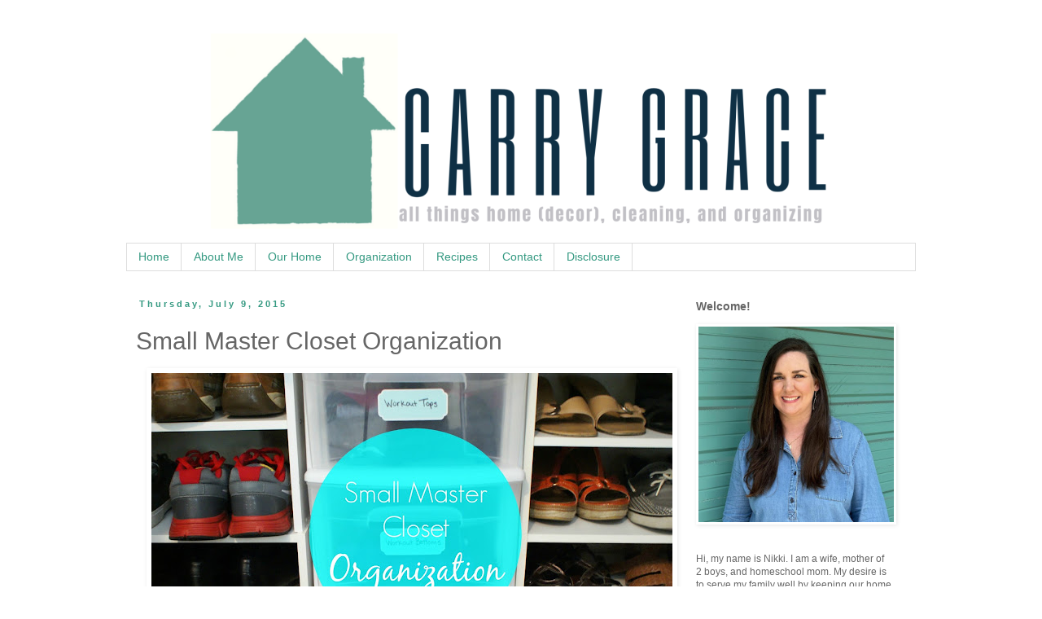

--- FILE ---
content_type: text/html; charset=UTF-8
request_url: https://www.carrygrace.com/2015/07/small-master-closet-organization.html?showComment=1437433344713
body_size: 19020
content:
<!DOCTYPE html>
<html class='v2' dir='ltr' lang='en' xmlns='http://www.w3.org/1999/xhtml' xmlns:b='http://www.google.com/2005/gml/b' xmlns:data='http://www.google.com/2005/gml/data' xmlns:expr='http://www.google.com/2005/gml/expr'>
<head>
<link href='https://www.blogger.com/static/v1/widgets/335934321-css_bundle_v2.css' rel='stylesheet' type='text/css'/>
<script async='async' data-ad-client='ca-pub-8066953957076534' src='https://pagead2.googlesyndication.com/pagead/js/adsbygoogle.js'></script>
<meta content='width=1100' name='viewport'/>
<meta content='text/html; charset=UTF-8' http-equiv='Content-Type'/>
<meta content='blogger' name='generator'/>
<link href='https://www.carrygrace.com/favicon.ico' rel='icon' type='image/x-icon'/>
<link href='https://www.carrygrace.com/2015/07/small-master-closet-organization.html' rel='canonical'/>
<link rel="alternate" type="application/atom+xml" title="Carry Grace - Atom" href="https://www.carrygrace.com/feeds/posts/default" />
<link rel="alternate" type="application/rss+xml" title="Carry Grace - RSS" href="https://www.carrygrace.com/feeds/posts/default?alt=rss" />
<link rel="service.post" type="application/atom+xml" title="Carry Grace - Atom" href="https://www.blogger.com/feeds/5827611708477441826/posts/default" />

<link rel="alternate" type="application/atom+xml" title="Carry Grace - Atom" href="https://www.carrygrace.com/feeds/6661579300388895285/comments/default" />
<!--Can't find substitution for tag [blog.ieCssRetrofitLinks]-->
<link href='https://blogger.googleusercontent.com/img/b/R29vZ2xl/AVvXsEgFr2Xfv_nh0Ca7lllt5ihfBA6mi1_9LiXIwXmdIDIqQwfYEAMnfi14hAIgjBqcSwKp5Ozfz5TmGHXwS74f0Edcaj3X4OXPtXwpZiknh50e-rTAY4eAusCflxm52ivy4hHg6ydp3WZ10X4/s640/master+closet+organization.jpg' rel='image_src'/>
<meta content='https://www.carrygrace.com/2015/07/small-master-closet-organization.html' property='og:url'/>
<meta content='Small Master Closet Organization' property='og:title'/>
<meta content='   A few months ago I decided that it was time for us to switch bedrooms and move from the master suite upstairs to the one downstairs. I fe...' property='og:description'/>
<meta content='https://blogger.googleusercontent.com/img/b/R29vZ2xl/AVvXsEgFr2Xfv_nh0Ca7lllt5ihfBA6mi1_9LiXIwXmdIDIqQwfYEAMnfi14hAIgjBqcSwKp5Ozfz5TmGHXwS74f0Edcaj3X4OXPtXwpZiknh50e-rTAY4eAusCflxm52ivy4hHg6ydp3WZ10X4/w1200-h630-p-k-no-nu/master+closet+organization.jpg' property='og:image'/>
<title>Carry Grace: Small Master Closet Organization</title>
<style id='page-skin-1' type='text/css'><!--
/*
-----------------------------------------------
Blogger Template Style
Name:     Simple
Designer: Blogger
URL:      www.blogger.com
----------------------------------------------- */
/* Variable definitions
====================
<Variable name="keycolor" description="Main Color" type="color" default="#66bbdd"/>
<Group description="Page Text" selector="body">
<Variable name="body.font" description="Font" type="font"
default="normal normal 12px Arial, Tahoma, Helvetica, FreeSans, sans-serif"/>
<Variable name="body.text.color" description="Text Color" type="color" default="#222222"/>
</Group>
<Group description="Backgrounds" selector=".body-fauxcolumns-outer">
<Variable name="body.background.color" description="Outer Background" type="color" default="#66bbdd"/>
<Variable name="content.background.color" description="Main Background" type="color" default="#ffffff"/>
<Variable name="header.background.color" description="Header Background" type="color" default="transparent"/>
</Group>
<Group description="Links" selector=".main-outer">
<Variable name="link.color" description="Link Color" type="color" default="#2288bb"/>
<Variable name="link.visited.color" description="Visited Color" type="color" default="#888888"/>
<Variable name="link.hover.color" description="Hover Color" type="color" default="#33aaff"/>
</Group>
<Group description="Blog Title" selector=".header h1">
<Variable name="header.font" description="Font" type="font"
default="normal normal 60px Arial, Tahoma, Helvetica, FreeSans, sans-serif"/>
<Variable name="header.text.color" description="Title Color" type="color" default="#3399bb" />
</Group>
<Group description="Blog Description" selector=".header .description">
<Variable name="description.text.color" description="Description Color" type="color"
default="#777777" />
</Group>
<Group description="Tabs Text" selector=".tabs-inner .widget li a">
<Variable name="tabs.font" description="Font" type="font"
default="normal normal 14px Arial, Tahoma, Helvetica, FreeSans, sans-serif"/>
<Variable name="tabs.text.color" description="Text Color" type="color" default="#999999"/>
<Variable name="tabs.selected.text.color" description="Selected Color" type="color" default="#000000"/>
</Group>
<Group description="Tabs Background" selector=".tabs-outer .PageList">
<Variable name="tabs.background.color" description="Background Color" type="color" default="#f5f5f5"/>
<Variable name="tabs.selected.background.color" description="Selected Color" type="color" default="#eeeeee"/>
</Group>
<Group description="Post Title" selector="h3.post-title, .comments h4">
<Variable name="post.title.font" description="Font" type="font"
default="normal normal 22px Arial, Tahoma, Helvetica, FreeSans, sans-serif"/>
</Group>
<Group description="Date Header" selector=".date-header">
<Variable name="date.header.color" description="Text Color" type="color"
default="#666666"/>
<Variable name="date.header.background.color" description="Background Color" type="color"
default="transparent"/>
<Variable name="date.header.font" description="Text Font" type="font"
default="normal bold 11px Arial, Tahoma, Helvetica, FreeSans, sans-serif"/>
<Variable name="date.header.padding" description="Date Header Padding" type="string" default="inherit"/>
<Variable name="date.header.letterspacing" description="Date Header Letter Spacing" type="string" default="inherit"/>
<Variable name="date.header.margin" description="Date Header Margin" type="string" default="inherit"/>
</Group>
<Group description="Post Footer" selector=".post-footer">
<Variable name="post.footer.text.color" description="Text Color" type="color" default="#666666"/>
<Variable name="post.footer.background.color" description="Background Color" type="color"
default="#f9f9f9"/>
<Variable name="post.footer.border.color" description="Shadow Color" type="color" default="#eeeeee"/>
</Group>
<Group description="Gadgets" selector="h2">
<Variable name="widget.title.font" description="Title Font" type="font"
default="normal bold 11px Arial, Tahoma, Helvetica, FreeSans, sans-serif"/>
<Variable name="widget.title.text.color" description="Title Color" type="color" default="#000000"/>
<Variable name="widget.alternate.text.color" description="Alternate Color" type="color" default="#999999"/>
</Group>
<Group description="Images" selector=".main-inner">
<Variable name="image.background.color" description="Background Color" type="color" default="#ffffff"/>
<Variable name="image.border.color" description="Border Color" type="color" default="#eeeeee"/>
<Variable name="image.text.color" description="Caption Text Color" type="color" default="#666666"/>
</Group>
<Group description="Accents" selector=".content-inner">
<Variable name="body.rule.color" description="Separator Line Color" type="color" default="#eeeeee"/>
<Variable name="tabs.border.color" description="Tabs Border Color" type="color" default="transparent"/>
</Group>
<Variable name="body.background" description="Body Background" type="background"
color="#ffffff" default="$(color) none repeat scroll top left"/>
<Variable name="body.background.override" description="Body Background Override" type="string" default=""/>
<Variable name="body.background.gradient.cap" description="Body Gradient Cap" type="url"
default="url(https://resources.blogblog.com/blogblog/data/1kt/simple/gradients_light.png)"/>
<Variable name="body.background.gradient.tile" description="Body Gradient Tile" type="url"
default="url(https://resources.blogblog.com/blogblog/data/1kt/simple/body_gradient_tile_light.png)"/>
<Variable name="content.background.color.selector" description="Content Background Color Selector" type="string" default=".content-inner"/>
<Variable name="content.padding" description="Content Padding" type="length" default="10px" min="0" max="100px"/>
<Variable name="content.padding.horizontal" description="Content Horizontal Padding" type="length" default="10px" min="0" max="100px"/>
<Variable name="content.shadow.spread" description="Content Shadow Spread" type="length" default="40px" min="0" max="100px"/>
<Variable name="content.shadow.spread.webkit" description="Content Shadow Spread (WebKit)" type="length" default="5px" min="0" max="100px"/>
<Variable name="content.shadow.spread.ie" description="Content Shadow Spread (IE)" type="length" default="10px" min="0" max="100px"/>
<Variable name="main.border.width" description="Main Border Width" type="length" default="0" min="0" max="10px"/>
<Variable name="header.background.gradient" description="Header Gradient" type="url" default="none"/>
<Variable name="header.shadow.offset.left" description="Header Shadow Offset Left" type="length" default="-1px" min="-50px" max="50px"/>
<Variable name="header.shadow.offset.top" description="Header Shadow Offset Top" type="length" default="-1px" min="-50px" max="50px"/>
<Variable name="header.shadow.spread" description="Header Shadow Spread" type="length" default="1px" min="0" max="100px"/>
<Variable name="header.padding" description="Header Padding" type="length" default="30px" min="0" max="100px"/>
<Variable name="header.border.size" description="Header Border Size" type="length" default="1px" min="0" max="10px"/>
<Variable name="header.bottom.border.size" description="Header Bottom Border Size" type="length" default="1px" min="0" max="10px"/>
<Variable name="header.border.horizontalsize" description="Header Horizontal Border Size" type="length" default="0" min="0" max="10px"/>
<Variable name="description.text.size" description="Description Text Size" type="string" default="140%"/>
<Variable name="tabs.margin.top" description="Tabs Margin Top" type="length" default="0" min="0" max="100px"/>
<Variable name="tabs.margin.side" description="Tabs Side Margin" type="length" default="30px" min="0" max="100px"/>
<Variable name="tabs.background.gradient" description="Tabs Background Gradient" type="url"
default="url(https://resources.blogblog.com/blogblog/data/1kt/simple/gradients_light.png)"/>
<Variable name="tabs.border.width" description="Tabs Border Width" type="length" default="1px" min="0" max="10px"/>
<Variable name="tabs.bevel.border.width" description="Tabs Bevel Border Width" type="length" default="1px" min="0" max="10px"/>
<Variable name="post.margin.bottom" description="Post Bottom Margin" type="length" default="25px" min="0" max="100px"/>
<Variable name="image.border.small.size" description="Image Border Small Size" type="length" default="2px" min="0" max="10px"/>
<Variable name="image.border.large.size" description="Image Border Large Size" type="length" default="5px" min="0" max="10px"/>
<Variable name="page.width.selector" description="Page Width Selector" type="string" default=".region-inner"/>
<Variable name="page.width" description="Page Width" type="string" default="auto"/>
<Variable name="main.section.margin" description="Main Section Margin" type="length" default="15px" min="0" max="100px"/>
<Variable name="main.padding" description="Main Padding" type="length" default="15px" min="0" max="100px"/>
<Variable name="main.padding.top" description="Main Padding Top" type="length" default="30px" min="0" max="100px"/>
<Variable name="main.padding.bottom" description="Main Padding Bottom" type="length" default="30px" min="0" max="100px"/>
<Variable name="paging.background"
color="#ffffff"
description="Background of blog paging area" type="background"
default="transparent none no-repeat scroll top center"/>
<Variable name="footer.bevel" description="Bevel border length of footer" type="length" default="0" min="0" max="10px"/>
<Variable name="mobile.background.overlay" description="Mobile Background Overlay" type="string"
default="transparent none repeat scroll top left"/>
<Variable name="mobile.background.size" description="Mobile Background Size" type="string" default="auto"/>
<Variable name="mobile.button.color" description="Mobile Button Color" type="color" default="#ffffff" />
<Variable name="startSide" description="Side where text starts in blog language" type="automatic" default="left"/>
<Variable name="endSide" description="Side where text ends in blog language" type="automatic" default="right"/>
*/
/* Content
----------------------------------------------- */
body {
font: normal normal 12px 'Trebuchet MS', Trebuchet, Verdana, sans-serif;
color: #666666;
background: #ffffff none repeat scroll top left;
padding: 0 0 0 0;
}
html body .region-inner {
min-width: 0;
max-width: 100%;
width: auto;
}
h2 {
font-size: 22px;
}
a:link {
text-decoration:none;
color: #aad4b8;
}
a:visited {
text-decoration:none;
color: #236656;
}
a:hover {
text-decoration:underline;
color: #12437f;
}
.body-fauxcolumn-outer .fauxcolumn-inner {
background: transparent none repeat scroll top left;
_background-image: none;
}
.body-fauxcolumn-outer .cap-top {
position: absolute;
z-index: 1;
height: 400px;
width: 100%;
}
.body-fauxcolumn-outer .cap-top .cap-left {
width: 100%;
background: transparent none repeat-x scroll top left;
_background-image: none;
}
.content-outer {
-moz-box-shadow: 0 0 0 rgba(0, 0, 0, .15);
-webkit-box-shadow: 0 0 0 rgba(0, 0, 0, .15);
-goog-ms-box-shadow: 0 0 0 #333333;
box-shadow: 0 0 0 rgba(0, 0, 0, .15);
margin-bottom: 1px;
}
.content-inner {
padding: 10px 40px;
}
.content-inner {
background-color: #ffffff;
}
/* Header
----------------------------------------------- */
.header-outer {
background: transparent none repeat-x scroll 0 -400px;
_background-image: none;
}
.Header h1 {
font: normal normal 40px 'Trebuchet MS',Trebuchet,Verdana,sans-serif;
color: #0c2d55;
text-shadow: 0 0 0 rgba(0, 0, 0, .2);
}
.Header h1 a {
color: #0c2d55;
}
.Header .description {
font-size: 18px;
color: #666666;
}
.header-inner .Header .titlewrapper {
padding: 22px 0;
}
.header-inner .Header .descriptionwrapper {
padding: 0 0;
}
/* Tabs
----------------------------------------------- */
.tabs-inner .section:first-child {
border-top: 0 solid #dddddd;
}
.tabs-inner .section:first-child ul {
margin-top: -1px;
border-top: 1px solid #dddddd;
border-left: 1px solid #dddddd;
border-right: 1px solid #dddddd;
}
.tabs-inner .widget ul {
background: #ffffff none repeat-x scroll 0 -800px;
_background-image: none;
border-bottom: 1px solid #dddddd;
margin-top: 0;
margin-left: -30px;
margin-right: -30px;
}
.tabs-inner .widget li a {
display: inline-block;
padding: .6em 1em;
font: normal normal 14px Arial, Tahoma, Helvetica, FreeSans, sans-serif;
color: #349981;
border-left: 1px solid #ffffff;
border-right: 1px solid #dddddd;
}
.tabs-inner .widget li:first-child a {
border-left: none;
}
.tabs-inner .widget li.selected a, .tabs-inner .widget li a:hover {
color: #0c2d55;
background-color: #ffffff;
text-decoration: none;
}
/* Columns
----------------------------------------------- */
.main-outer {
border-top: 0 solid transparent;
}
.fauxcolumn-left-outer .fauxcolumn-inner {
border-right: 1px solid transparent;
}
.fauxcolumn-right-outer .fauxcolumn-inner {
border-left: 1px solid transparent;
}
/* Headings
----------------------------------------------- */
div.widget > h2,
div.widget h2.title {
margin: 0 0 1em 0;
font: normal bold 14px Arial, Tahoma, Helvetica, FreeSans, sans-serif;
color: #666666;
}
/* Widgets
----------------------------------------------- */
.widget .zippy {
color: #999999;
text-shadow: 2px 2px 1px rgba(0, 0, 0, .1);
}
.widget .popular-posts ul {
list-style: none;
}
/* Posts
----------------------------------------------- */
h2.date-header {
font: normal bold 11px Arial, Tahoma, Helvetica, FreeSans, sans-serif;
}
.date-header span {
background-color: #ffffff;
color: #349981;
padding: 0.4em;
letter-spacing: 3px;
margin: inherit;
}
.main-inner {
padding-top: 35px;
padding-bottom: 65px;
}
.main-inner .column-center-inner {
padding: 0 0;
}
.main-inner .column-center-inner .section {
margin: 0 1em;
}
.post {
margin: 0 0 45px 0;
}
h3.post-title, .comments h4 {
font: normal normal 30px Arial, Tahoma, Helvetica, FreeSans, sans-serif;
margin: .75em 0 0;
}
.post-body {
font-size: 110%;
line-height: 1.4;
position: relative;
}
.post-body img, .post-body .tr-caption-container, .Profile img, .Image img,
.BlogList .item-thumbnail img {
padding: 2px;
background: #ffffff;
border: 1px solid #ffffff;
-moz-box-shadow: 1px 1px 5px rgba(0, 0, 0, .1);
-webkit-box-shadow: 1px 1px 5px rgba(0, 0, 0, .1);
box-shadow: 1px 1px 5px rgba(0, 0, 0, .1);
}
.post-body img, .post-body .tr-caption-container {
padding: 5px;
}
.post-body .tr-caption-container {
color: #666666;
}
.post-body .tr-caption-container img {
padding: 0;
background: transparent;
border: none;
-moz-box-shadow: 0 0 0 rgba(0, 0, 0, .1);
-webkit-box-shadow: 0 0 0 rgba(0, 0, 0, .1);
box-shadow: 0 0 0 rgba(0, 0, 0, .1);
}
.post-header {
margin: 0 0 1.5em;
line-height: 1.6;
font-size: 90%;
}
.post-footer {
margin: 20px -2px 0;
padding: 5px 10px;
color: #666666;
background-color: #eeeeee;
border-bottom: 1px solid #eeeeee;
line-height: 1.6;
font-size: 90%;
}
#comments .comment-author {
padding-top: 1.5em;
border-top: 1px solid transparent;
background-position: 0 1.5em;
}
#comments .comment-author:first-child {
padding-top: 0;
border-top: none;
}
.avatar-image-container {
margin: .2em 0 0;
}
#comments .avatar-image-container img {
border: 1px solid #ffffff;
}
/* Comments
----------------------------------------------- */
.comments .comments-content .icon.blog-author {
background-repeat: no-repeat;
background-image: url([data-uri]);
}
.comments .comments-content .loadmore a {
border-top: 1px solid #999999;
border-bottom: 1px solid #999999;
}
.comments .comment-thread.inline-thread {
background-color: #eeeeee;
}
.comments .continue {
border-top: 2px solid #999999;
}
/* Accents
---------------------------------------------- */
.section-columns td.columns-cell {
border-left: 1px solid transparent;
}
.blog-pager {
background: transparent url(https://www.blogblog.com/1kt/simple/paging_dot.png) repeat-x scroll top center;
}
.blog-pager-older-link, .home-link,
.blog-pager-newer-link {
background-color: #ffffff;
padding: 5px;
}
.footer-outer {
border-top: 1px dashed #bbbbbb;
}
/* Mobile
----------------------------------------------- */
body.mobile  {
background-size: auto;
}
.mobile .body-fauxcolumn-outer {
background: transparent none repeat scroll top left;
}
.mobile .body-fauxcolumn-outer .cap-top {
background-size: 100% auto;
}
.mobile .content-outer {
-webkit-box-shadow: 0 0 3px rgba(0, 0, 0, .15);
box-shadow: 0 0 3px rgba(0, 0, 0, .15);
}
.mobile .tabs-inner .widget ul {
margin-left: 0;
margin-right: 0;
}
.mobile .post {
margin: 0;
}
.mobile .main-inner .column-center-inner .section {
margin: 0;
}
.mobile .date-header span {
padding: 0.1em 10px;
margin: 0 -10px;
}
.mobile h3.post-title {
margin: 0;
}
.mobile .blog-pager {
background: transparent none no-repeat scroll top center;
}
.mobile .footer-outer {
border-top: none;
}
.mobile .main-inner, .mobile .footer-inner {
background-color: #ffffff;
}
.mobile-index-contents {
color: #666666;
}
.mobile-link-button {
background-color: #aad4b8;
}
.mobile-link-button a:link, .mobile-link-button a:visited {
color: #999999;
}
.mobile .tabs-inner .section:first-child {
border-top: none;
}
.mobile .tabs-inner .PageList .widget-content {
background-color: #ffffff;
color: #0c2d55;
border-top: 1px solid #dddddd;
border-bottom: 1px solid #dddddd;
}
.mobile .tabs-inner .PageList .widget-content .pagelist-arrow {
border-left: 1px solid #dddddd;
}

--></style>
<style id='template-skin-1' type='text/css'><!--
body {
min-width: 1050px;
}
.content-outer, .content-fauxcolumn-outer, .region-inner {
min-width: 1050px;
max-width: 1050px;
_width: 1050px;
}
.main-inner .columns {
padding-left: 0px;
padding-right: 300px;
}
.main-inner .fauxcolumn-center-outer {
left: 0px;
right: 300px;
/* IE6 does not respect left and right together */
_width: expression(this.parentNode.offsetWidth -
parseInt("0px") -
parseInt("300px") + 'px');
}
.main-inner .fauxcolumn-left-outer {
width: 0px;
}
.main-inner .fauxcolumn-right-outer {
width: 300px;
}
.main-inner .column-left-outer {
width: 0px;
right: 100%;
margin-left: -0px;
}
.main-inner .column-right-outer {
width: 300px;
margin-right: -300px;
}
#layout {
min-width: 0;
}
#layout .content-outer {
min-width: 0;
width: 800px;
}
#layout .region-inner {
min-width: 0;
width: auto;
}
body#layout div.add_widget {
padding: 8px;
}
body#layout div.add_widget a {
margin-left: 32px;
}
--></style>
<link href='https://www.blogger.com/dyn-css/authorization.css?targetBlogID=5827611708477441826&amp;zx=8b4f105f-8c90-447b-9110-9e7774486285' media='none' onload='if(media!=&#39;all&#39;)media=&#39;all&#39;' rel='stylesheet'/><noscript><link href='https://www.blogger.com/dyn-css/authorization.css?targetBlogID=5827611708477441826&amp;zx=8b4f105f-8c90-447b-9110-9e7774486285' rel='stylesheet'/></noscript>
<meta name='google-adsense-platform-account' content='ca-host-pub-1556223355139109'/>
<meta name='google-adsense-platform-domain' content='blogspot.com'/>

<!-- data-ad-client=ca-pub-8066953957076534 -->

</head>
<body class='loading'>
<div class='navbar no-items section' id='navbar' name='Navbar'>
</div>
<div class='body-fauxcolumns'>
<div class='fauxcolumn-outer body-fauxcolumn-outer'>
<div class='cap-top'>
<div class='cap-left'></div>
<div class='cap-right'></div>
</div>
<div class='fauxborder-left'>
<div class='fauxborder-right'></div>
<div class='fauxcolumn-inner'>
</div>
</div>
<div class='cap-bottom'>
<div class='cap-left'></div>
<div class='cap-right'></div>
</div>
</div>
</div>
<div class='content'>
<div class='content-fauxcolumns'>
<div class='fauxcolumn-outer content-fauxcolumn-outer'>
<div class='cap-top'>
<div class='cap-left'></div>
<div class='cap-right'></div>
</div>
<div class='fauxborder-left'>
<div class='fauxborder-right'></div>
<div class='fauxcolumn-inner'>
</div>
</div>
<div class='cap-bottom'>
<div class='cap-left'></div>
<div class='cap-right'></div>
</div>
</div>
</div>
<div class='content-outer'>
<div class='content-cap-top cap-top'>
<div class='cap-left'></div>
<div class='cap-right'></div>
</div>
<div class='fauxborder-left content-fauxborder-left'>
<div class='fauxborder-right content-fauxborder-right'></div>
<div class='content-inner'>
<header>
<div class='header-outer'>
<div class='header-cap-top cap-top'>
<div class='cap-left'></div>
<div class='cap-right'></div>
</div>
<div class='fauxborder-left header-fauxborder-left'>
<div class='fauxborder-right header-fauxborder-right'></div>
<div class='region-inner header-inner'>
<div class='header section' id='header' name='Header'><div class='widget Header' data-version='1' id='Header1'>
<div id='header-inner'>
<a href='https://www.carrygrace.com/' style='display: block'>
<img alt='Carry Grace' height='259px; ' id='Header1_headerimg' src='https://blogger.googleusercontent.com/img/a/AVvXsEjmAyNZAbuWAz0-aIt-MQwdmxsQnjdFiE9LYWa1ahqSOcAhZAIEDg5F3AiuAQNtyXb9tQF13g02IL-L6kz0UeF2B4_Z6KQgwrLv3kS7c-UwVQGOh28mYYeor0zSpio74ZCyrUDLVZ20wz5bg8UW5pLxLiRLkKlYmDSL_VYcryNArOXZOc4XVerdYVU=s980' style='display: block' width='980px; '/>
</a>
</div>
</div></div>
</div>
</div>
<div class='header-cap-bottom cap-bottom'>
<div class='cap-left'></div>
<div class='cap-right'></div>
</div>
</div>
</header>
<div class='tabs-outer'>
<div class='tabs-cap-top cap-top'>
<div class='cap-left'></div>
<div class='cap-right'></div>
</div>
<div class='fauxborder-left tabs-fauxborder-left'>
<div class='fauxborder-right tabs-fauxborder-right'></div>
<div class='region-inner tabs-inner'>
<div class='tabs section' id='crosscol' name='Cross-Column'><div class='widget PageList' data-version='1' id='PageList1'>
<h2>Pages</h2>
<div class='widget-content'>
<ul>
<li>
<a href='https://www.carrygrace.com/'>Home</a>
</li>
<li>
<a href='https://www.carrygrace.com/p/about-me.html'>About Me</a>
</li>
<li>
<a href='https://www.carrygrace.com/p/home-tour.html'>Our Home</a>
</li>
<li>
<a href='https://www.carrygrace.com/p/organization.html'>Organization</a>
</li>
<li>
<a href='https://www.carrygrace.com/p/recipes.html'>Recipes</a>
</li>
<li>
<a href='https://www.carrygrace.com/p/contact.html'>Contact</a>
</li>
<li>
<a href='https://www.carrygrace.com/p/disclosure.html'>Disclosure</a>
</li>
</ul>
<div class='clear'></div>
</div>
</div></div>
<div class='tabs no-items section' id='crosscol-overflow' name='Cross-Column 2'></div>
</div>
</div>
<div class='tabs-cap-bottom cap-bottom'>
<div class='cap-left'></div>
<div class='cap-right'></div>
</div>
</div>
<div class='main-outer'>
<div class='main-cap-top cap-top'>
<div class='cap-left'></div>
<div class='cap-right'></div>
</div>
<div class='fauxborder-left main-fauxborder-left'>
<div class='fauxborder-right main-fauxborder-right'></div>
<div class='region-inner main-inner'>
<div class='columns fauxcolumns'>
<div class='fauxcolumn-outer fauxcolumn-center-outer'>
<div class='cap-top'>
<div class='cap-left'></div>
<div class='cap-right'></div>
</div>
<div class='fauxborder-left'>
<div class='fauxborder-right'></div>
<div class='fauxcolumn-inner'>
</div>
</div>
<div class='cap-bottom'>
<div class='cap-left'></div>
<div class='cap-right'></div>
</div>
</div>
<div class='fauxcolumn-outer fauxcolumn-left-outer'>
<div class='cap-top'>
<div class='cap-left'></div>
<div class='cap-right'></div>
</div>
<div class='fauxborder-left'>
<div class='fauxborder-right'></div>
<div class='fauxcolumn-inner'>
</div>
</div>
<div class='cap-bottom'>
<div class='cap-left'></div>
<div class='cap-right'></div>
</div>
</div>
<div class='fauxcolumn-outer fauxcolumn-right-outer'>
<div class='cap-top'>
<div class='cap-left'></div>
<div class='cap-right'></div>
</div>
<div class='fauxborder-left'>
<div class='fauxborder-right'></div>
<div class='fauxcolumn-inner'>
</div>
</div>
<div class='cap-bottom'>
<div class='cap-left'></div>
<div class='cap-right'></div>
</div>
</div>
<!-- corrects IE6 width calculation -->
<div class='columns-inner'>
<div class='column-center-outer'>
<div class='column-center-inner'>
<div class='main section' id='main' name='Main'><div class='widget Blog' data-version='1' id='Blog1'>
<div class='blog-posts hfeed'>

          <div class="date-outer">
        
<h2 class='date-header'><span>Thursday, July 9, 2015</span></h2>

          <div class="date-posts">
        
<div class='post-outer'>
<div class='post hentry uncustomized-post-template' itemprop='blogPost' itemscope='itemscope' itemtype='http://schema.org/BlogPosting'>
<meta content='https://blogger.googleusercontent.com/img/b/R29vZ2xl/AVvXsEgFr2Xfv_nh0Ca7lllt5ihfBA6mi1_9LiXIwXmdIDIqQwfYEAMnfi14hAIgjBqcSwKp5Ozfz5TmGHXwS74f0Edcaj3X4OXPtXwpZiknh50e-rTAY4eAusCflxm52ivy4hHg6ydp3WZ10X4/s640/master+closet+organization.jpg' itemprop='image_url'/>
<meta content='5827611708477441826' itemprop='blogId'/>
<meta content='6661579300388895285' itemprop='postId'/>
<a name='6661579300388895285'></a>
<h3 class='post-title entry-title' itemprop='name'>
Small Master Closet Organization
</h3>
<div class='post-header'>
<div class='post-header-line-1'></div>
</div>
<div class='post-body entry-content' id='post-body-6661579300388895285' itemprop='description articleBody'>
<div class="separator" style="clear: both; text-align: center;">
<a href="https://blogger.googleusercontent.com/img/b/R29vZ2xl/AVvXsEgFr2Xfv_nh0Ca7lllt5ihfBA6mi1_9LiXIwXmdIDIqQwfYEAMnfi14hAIgjBqcSwKp5Ozfz5TmGHXwS74f0Edcaj3X4OXPtXwpZiknh50e-rTAY4eAusCflxm52ivy4hHg6ydp3WZ10X4/s1600/master+closet+organization.jpg" imageanchor="1" style="margin-left: 1em; margin-right: 1em;"><img border="0" height="428" src="https://blogger.googleusercontent.com/img/b/R29vZ2xl/AVvXsEgFr2Xfv_nh0Ca7lllt5ihfBA6mi1_9LiXIwXmdIDIqQwfYEAMnfi14hAIgjBqcSwKp5Ozfz5TmGHXwS74f0Edcaj3X4OXPtXwpZiknh50e-rTAY4eAusCflxm52ivy4hHg6ydp3WZ10X4/s640/master+closet+organization.jpg" width="640" /></a></div>
<br />
A few months ago I decided that it was time for us to switch bedrooms and move from the master suite upstairs to the one downstairs. I felt like our kids were finally old enough for us to not be right across the hall.<br />
<br />
There are so many reasons that it is a good thing, but the master bed room and closet downstairs are much smaller that the one upstairs.&nbsp; The smaller room hasn't been a big deal, but it has taken some tweaking to make the closet fit our needs.<br />
<br />
Our new room used to be the kid's playroom, so we had installed shelves on the side of the closet to hold bins of toys. This wasn't the best setup when it came time to fill the closet with clothes.<br />
<br />
We used the closet as it was for a few months, but I finally decided that I needed to make some adjustments to make it fit our needs better.<br />
<br />
We have done so many major projects the last few years and have a few smaller ones going on right now. I would really like to give this closet a complete overhaul, but I have just not been in the mood for major projects. The plan was to simply make it functional without spending a lot of time or money on this. <br />
<br />
This is what we started with.<br />
<br />
<div class="separator" style="clear: both; text-align: center;">
<a href="https://blogger.googleusercontent.com/img/b/R29vZ2xl/AVvXsEgKmZ22EYijR1jkK1aDofImJVjAZDLHTHhpJ32KJBFEcg3ITpbVYKqxpSkoH-YVEJjf4R0a3D_GMT5FibBOpFHF94uFcbnnQroX2br3fSzYJkBFoN9WYZwuHYklQMsgkATp4Hdm2QvjS-U/s1600/Small+Master+Closet+Before.jpg" imageanchor="1" style="margin-left: 1em; margin-right: 1em;"><img border="0" height="320" src="https://blogger.googleusercontent.com/img/b/R29vZ2xl/AVvXsEgKmZ22EYijR1jkK1aDofImJVjAZDLHTHhpJ32KJBFEcg3ITpbVYKqxpSkoH-YVEJjf4R0a3D_GMT5FibBOpFHF94uFcbnnQroX2br3fSzYJkBFoN9WYZwuHYklQMsgkATp4Hdm2QvjS-U/s640/Small+Master+Closet+Before.jpg" width="640" /></a> </div>
We do have a good size armoire that holds all of my husband jeans, shorts, t-shirts, pajamas, and undergarments. I did steal the bottom drawer so that I had a place to put my undergarments and pajamas, so those things are not in the closet.<br />
<br />
I knew from the beginning that all of our clothes would not fit in the closet, so I pulled all of our sweaters, and more winter type clothing and stored it in that big clear bin at the top. I also put all of my winter shoes in bins and plastic boxes. This mostly worked, but the shelves on the side of the closet were in a really bad spot. They took up a lot of valuable hanging space and they were hard to get to.<br />
<br />
The first thing I did was remove those wire shelves. I also picked up a few canvas storage bags to hold all of our winter clothes so that I could store them under our bed. This freed up quite a bit of usable space in our closet. I'm pretty sure I only paid $5 for the 2 canvas bags are ROSS.<br />
<br />
<div class="separator" style="clear: both; text-align: center;">
<a href="https://blogger.googleusercontent.com/img/b/R29vZ2xl/AVvXsEgc4o6PfM39mWJ6TzwrKBGHbB9sAQCEPk98TWYKfoR8JD2s6bskXrXJgi5zDnS2zKYQBeWB1laZyg6s_h-2MPhjIy2GhU-x-QXkOVuH5qVCj-NFvPdOUxDnNL562-rx23gUP3hv46U1eKg/s1600/small+master+closet+after.jpg" imageanchor="1" style="margin-left: 1em; margin-right: 1em;"><img border="0" height="640" src="https://blogger.googleusercontent.com/img/b/R29vZ2xl/AVvXsEgc4o6PfM39mWJ6TzwrKBGHbB9sAQCEPk98TWYKfoR8JD2s6bskXrXJgi5zDnS2zKYQBeWB1laZyg6s_h-2MPhjIy2GhU-x-QXkOVuH5qVCj-NFvPdOUxDnNL562-rx23gUP3hv46U1eKg/s640/small+master+closet+after.jpg" width="428" /></a></div>
<br />
I did go through all of the clothes and made sure to only hold on to the things that we are wearing. I didn't get rid of much because I just did this pretty recently, but every little bit helps.<br />
<br />
I left some room between the shoe organizers and the wall on my side of the closet so that I had a space for my dresses to hang. This left a little bit of room between the shoe organizers for a set of <a href="http://www.target.com/p/room-essentials-3-drawer-medium-cart-gray/-/A-17143609#prodSlot=medium_1_15&amp;term=plastic+drawers">plastic bins</a>. They are not glamorous, but they work well for holding my workout clothes and t-shirts. It is much better that having to reach around the hanging clothes to get to them on the far side of the closet.<br />
<br />
<div class="separator" style="clear: both; text-align: center;">
<a href="https://blogger.googleusercontent.com/img/b/R29vZ2xl/AVvXsEjPSBgmkFQl4OLIhqdyl5L4W4fzIOGnfdjvZw60KZaAxnK7syGOngAQLaT2pjHHNoWiSG3KoDe1I7nbZ_8XMU1lsVeCNgtf2NjQYoPImyNFzXDkkQ3wcikTatRUYKeNhaDxqS5sKm2lYvM/s1600/master+closet+organization+plastic+bins.jpg" imageanchor="1" style="margin-left: 1em; margin-right: 1em;"><img border="0" height="428" src="https://blogger.googleusercontent.com/img/b/R29vZ2xl/AVvXsEjPSBgmkFQl4OLIhqdyl5L4W4fzIOGnfdjvZw60KZaAxnK7syGOngAQLaT2pjHHNoWiSG3KoDe1I7nbZ_8XMU1lsVeCNgtf2NjQYoPImyNFzXDkkQ3wcikTatRUYKeNhaDxqS5sKm2lYvM/s640/master+closet+organization+plastic+bins.jpg" width="640" /></a></div>
<br />
I have a label maker, but I wanted larger labels, so I used these Martha Stewart labels from Staples. I just wrote on them with a sharpie.<br />
<br />
Watch this video to get the full tour of the closet!<br />
<br />
<iframe allowfullscreen="" frameborder="0" height="270" src="https://www.youtube.com/embed/BNNQYULOYkY" width="480"></iframe>

<br />
<br />
Yes, I would really enjoy having a huge walk-in closet, but I don't, I am really thankful that I have a closet full of nice clothes and shoes. I'm also thankful that I can now get to it all. I'll just switch everything back out in the fall.<br />
<br />
Do you have a small closet? How do you make it work for you?<br />
<br />
I'm linking up with<br />
<a href="http://www.iheartorganizing.blogspot.com/2015/07/four-week-organizing-challenge-week-4.html">iheartorganizing</a> for the "Wait-No-More" organizing challenge<br />
<a href="http://www.curlycraftymom.com/">Curly Crafty Mom </a>for Motivational Monday <br />
<br />
<a href="http://www.mylivesignature.com/" target="_blank"><img src="https://lh3.googleusercontent.com/blogger_img_proxy/AEn0k_uq3ZIMbh1R-MG8bm9tcarX-12kw2qgK9tokEycNlhYrDsr9FUE9nS1y-26LBpi5ZnhR_spTQ-jN7pkVvoqWrCJ9EMZ9j8gwGQfNMFzItIZhO5JI14l7wUYCyyyFp6v3rudE06ZdbdZCJx_1uUyXrwxT5VOU0A=s0-d" style="background: transparent; border: 0 !important;"></a>







<div style='clear: both;'></div>
</div>
<div class='post-footer'>
<div class='post-footer-line post-footer-line-1'>
<span class='post-author vcard'>
Posted by
<span class='fn' itemprop='author' itemscope='itemscope' itemtype='http://schema.org/Person'>
<meta content='https://www.blogger.com/profile/17689613679275551210' itemprop='url'/>
<a class='g-profile' href='https://www.blogger.com/profile/17689613679275551210' rel='author' title='author profile'>
<span itemprop='name'>Carry Grace</span>
</a>
</span>
</span>
<span class='post-timestamp'>
at
<meta content='https://www.carrygrace.com/2015/07/small-master-closet-organization.html' itemprop='url'/>
<a class='timestamp-link' href='https://www.carrygrace.com/2015/07/small-master-closet-organization.html' rel='bookmark' title='permanent link'><abbr class='published' itemprop='datePublished' title='2015-07-09T01:00:00-04:00'>1:00&#8239;AM</abbr></a>
</span>
<span class='post-comment-link'>
</span>
<span class='post-icons'>
<span class='item-control blog-admin pid-1367810548'>
<a href='https://www.blogger.com/post-edit.g?blogID=5827611708477441826&postID=6661579300388895285&from=pencil' title='Edit Post'>
<img alt='' class='icon-action' height='18' src='https://resources.blogblog.com/img/icon18_edit_allbkg.gif' width='18'/>
</a>
</span>
</span>
<div class='post-share-buttons goog-inline-block'>
<a class='goog-inline-block share-button sb-email' href='https://www.blogger.com/share-post.g?blogID=5827611708477441826&postID=6661579300388895285&target=email' target='_blank' title='Email This'><span class='share-button-link-text'>Email This</span></a><a class='goog-inline-block share-button sb-blog' href='https://www.blogger.com/share-post.g?blogID=5827611708477441826&postID=6661579300388895285&target=blog' onclick='window.open(this.href, "_blank", "height=270,width=475"); return false;' target='_blank' title='BlogThis!'><span class='share-button-link-text'>BlogThis!</span></a><a class='goog-inline-block share-button sb-twitter' href='https://www.blogger.com/share-post.g?blogID=5827611708477441826&postID=6661579300388895285&target=twitter' target='_blank' title='Share to X'><span class='share-button-link-text'>Share to X</span></a><a class='goog-inline-block share-button sb-facebook' href='https://www.blogger.com/share-post.g?blogID=5827611708477441826&postID=6661579300388895285&target=facebook' onclick='window.open(this.href, "_blank", "height=430,width=640"); return false;' target='_blank' title='Share to Facebook'><span class='share-button-link-text'>Share to Facebook</span></a><a class='goog-inline-block share-button sb-pinterest' href='https://www.blogger.com/share-post.g?blogID=5827611708477441826&postID=6661579300388895285&target=pinterest' target='_blank' title='Share to Pinterest'><span class='share-button-link-text'>Share to Pinterest</span></a>
</div>
</div>
<div class='post-footer-line post-footer-line-2'>
<span class='post-labels'>
Labels:
<a href='https://www.carrygrace.com/search/label/Organization' rel='tag'>Organization</a>
</span>
</div>
<div class='post-footer-line post-footer-line-3'>
<span class='post-location'>
</span>
</div>
</div>
</div>
<div class='comments' id='comments'>
<a name='comments'></a>
<h4>6 comments:</h4>
<div class='comments-content'>
<script async='async' src='' type='text/javascript'></script>
<script type='text/javascript'>
    (function() {
      var items = null;
      var msgs = null;
      var config = {};

// <![CDATA[
      var cursor = null;
      if (items && items.length > 0) {
        cursor = parseInt(items[items.length - 1].timestamp) + 1;
      }

      var bodyFromEntry = function(entry) {
        var text = (entry &&
                    ((entry.content && entry.content.$t) ||
                     (entry.summary && entry.summary.$t))) ||
            '';
        if (entry && entry.gd$extendedProperty) {
          for (var k in entry.gd$extendedProperty) {
            if (entry.gd$extendedProperty[k].name == 'blogger.contentRemoved') {
              return '<span class="deleted-comment">' + text + '</span>';
            }
          }
        }
        return text;
      }

      var parse = function(data) {
        cursor = null;
        var comments = [];
        if (data && data.feed && data.feed.entry) {
          for (var i = 0, entry; entry = data.feed.entry[i]; i++) {
            var comment = {};
            // comment ID, parsed out of the original id format
            var id = /blog-(\d+).post-(\d+)/.exec(entry.id.$t);
            comment.id = id ? id[2] : null;
            comment.body = bodyFromEntry(entry);
            comment.timestamp = Date.parse(entry.published.$t) + '';
            if (entry.author && entry.author.constructor === Array) {
              var auth = entry.author[0];
              if (auth) {
                comment.author = {
                  name: (auth.name ? auth.name.$t : undefined),
                  profileUrl: (auth.uri ? auth.uri.$t : undefined),
                  avatarUrl: (auth.gd$image ? auth.gd$image.src : undefined)
                };
              }
            }
            if (entry.link) {
              if (entry.link[2]) {
                comment.link = comment.permalink = entry.link[2].href;
              }
              if (entry.link[3]) {
                var pid = /.*comments\/default\/(\d+)\?.*/.exec(entry.link[3].href);
                if (pid && pid[1]) {
                  comment.parentId = pid[1];
                }
              }
            }
            comment.deleteclass = 'item-control blog-admin';
            if (entry.gd$extendedProperty) {
              for (var k in entry.gd$extendedProperty) {
                if (entry.gd$extendedProperty[k].name == 'blogger.itemClass') {
                  comment.deleteclass += ' ' + entry.gd$extendedProperty[k].value;
                } else if (entry.gd$extendedProperty[k].name == 'blogger.displayTime') {
                  comment.displayTime = entry.gd$extendedProperty[k].value;
                }
              }
            }
            comments.push(comment);
          }
        }
        return comments;
      };

      var paginator = function(callback) {
        if (hasMore()) {
          var url = config.feed + '?alt=json&v=2&orderby=published&reverse=false&max-results=50';
          if (cursor) {
            url += '&published-min=' + new Date(cursor).toISOString();
          }
          window.bloggercomments = function(data) {
            var parsed = parse(data);
            cursor = parsed.length < 50 ? null
                : parseInt(parsed[parsed.length - 1].timestamp) + 1
            callback(parsed);
            window.bloggercomments = null;
          }
          url += '&callback=bloggercomments';
          var script = document.createElement('script');
          script.type = 'text/javascript';
          script.src = url;
          document.getElementsByTagName('head')[0].appendChild(script);
        }
      };
      var hasMore = function() {
        return !!cursor;
      };
      var getMeta = function(key, comment) {
        if ('iswriter' == key) {
          var matches = !!comment.author
              && comment.author.name == config.authorName
              && comment.author.profileUrl == config.authorUrl;
          return matches ? 'true' : '';
        } else if ('deletelink' == key) {
          return config.baseUri + '/comment/delete/'
               + config.blogId + '/' + comment.id;
        } else if ('deleteclass' == key) {
          return comment.deleteclass;
        }
        return '';
      };

      var replybox = null;
      var replyUrlParts = null;
      var replyParent = undefined;

      var onReply = function(commentId, domId) {
        if (replybox == null) {
          // lazily cache replybox, and adjust to suit this style:
          replybox = document.getElementById('comment-editor');
          if (replybox != null) {
            replybox.height = '250px';
            replybox.style.display = 'block';
            replyUrlParts = replybox.src.split('#');
          }
        }
        if (replybox && (commentId !== replyParent)) {
          replybox.src = '';
          document.getElementById(domId).insertBefore(replybox, null);
          replybox.src = replyUrlParts[0]
              + (commentId ? '&parentID=' + commentId : '')
              + '#' + replyUrlParts[1];
          replyParent = commentId;
        }
      };

      var hash = (window.location.hash || '#').substring(1);
      var startThread, targetComment;
      if (/^comment-form_/.test(hash)) {
        startThread = hash.substring('comment-form_'.length);
      } else if (/^c[0-9]+$/.test(hash)) {
        targetComment = hash.substring(1);
      }

      // Configure commenting API:
      var configJso = {
        'maxDepth': config.maxThreadDepth
      };
      var provider = {
        'id': config.postId,
        'data': items,
        'loadNext': paginator,
        'hasMore': hasMore,
        'getMeta': getMeta,
        'onReply': onReply,
        'rendered': true,
        'initComment': targetComment,
        'initReplyThread': startThread,
        'config': configJso,
        'messages': msgs
      };

      var render = function() {
        if (window.goog && window.goog.comments) {
          var holder = document.getElementById('comment-holder');
          window.goog.comments.render(holder, provider);
        }
      };

      // render now, or queue to render when library loads:
      if (window.goog && window.goog.comments) {
        render();
      } else {
        window.goog = window.goog || {};
        window.goog.comments = window.goog.comments || {};
        window.goog.comments.loadQueue = window.goog.comments.loadQueue || [];
        window.goog.comments.loadQueue.push(render);
      }
    })();
// ]]>
  </script>
<div id='comment-holder'>
<div class="comment-thread toplevel-thread"><ol id="top-ra"><li class="comment" id="c2502846619433610537"><div class="avatar-image-container"><img src="//blogger.googleusercontent.com/img/b/R29vZ2xl/AVvXsEgtzyiiA359WeP-IiJjOSFUMn4ALo4fF0iFul_BvTupTJqT1JkntW6lIT1tJvIwNFqePLA-Ry3dAHnw28AaHetMz7eBcsjMGdyAzW_Xi1um0SiciPeipnZp_QLxtfagXwY/s45-c/simple+graphic.png" alt=""/></div><div class="comment-block"><div class="comment-header"><cite class="user"><a href="https://www.blogger.com/profile/09191789604178712476" rel="nofollow">ES</a></cite><span class="icon user "></span><span class="datetime secondary-text"><a rel="nofollow" href="https://www.carrygrace.com/2015/07/small-master-closet-organization.html?showComment=1436448731741#c2502846619433610537">July 9, 2015 at 9:32&#8239;AM</a></span></div><p class="comment-content">You have such a nice set-up now!  I like the labels on the Sterlite drawers.  <br><br><a href="http://mybrightbluehouse.blogspot.com" rel="nofollow">My Bright Blue House</a></p><span class="comment-actions secondary-text"><a class="comment-reply" target="_self" data-comment-id="2502846619433610537">Reply</a><span class="item-control blog-admin blog-admin pid-643689852"><a target="_self" href="https://www.blogger.com/comment/delete/5827611708477441826/2502846619433610537">Delete</a></span></span></div><div class="comment-replies"><div id="c2502846619433610537-rt" class="comment-thread inline-thread"><span class="thread-toggle thread-expanded"><span class="thread-arrow"></span><span class="thread-count"><a target="_self">Replies</a></span></span><ol id="c2502846619433610537-ra" class="thread-chrome thread-expanded"><div><li class="comment" id="c509131792117230919"><div class="avatar-image-container"><img src="//www.blogger.com/img/blogger_logo_round_35.png" alt=""/></div><div class="comment-block"><div class="comment-header"><cite class="user"><a href="https://www.blogger.com/profile/17689613679275551210" rel="nofollow">Carry Grace</a></cite><span class="icon user blog-author"></span><span class="datetime secondary-text"><a rel="nofollow" href="https://www.carrygrace.com/2015/07/small-master-closet-organization.html?showComment=1437433344713#c509131792117230919">July 20, 2015 at 7:02&#8239;PM</a></span></div><p class="comment-content">Thanks so much!</p><span class="comment-actions secondary-text"><span class="item-control blog-admin blog-admin pid-1367810548"><a target="_self" href="https://www.blogger.com/comment/delete/5827611708477441826/509131792117230919">Delete</a></span></span></div><div class="comment-replies"><div id="c509131792117230919-rt" class="comment-thread inline-thread hidden"><span class="thread-toggle thread-expanded"><span class="thread-arrow"></span><span class="thread-count"><a target="_self">Replies</a></span></span><ol id="c509131792117230919-ra" class="thread-chrome thread-expanded"><div></div><div id="c509131792117230919-continue" class="continue"><a class="comment-reply" target="_self" data-comment-id="509131792117230919">Reply</a></div></ol></div></div><div class="comment-replybox-single" id="c509131792117230919-ce"></div></li></div><div id="c2502846619433610537-continue" class="continue"><a class="comment-reply" target="_self" data-comment-id="2502846619433610537">Reply</a></div></ol></div></div><div class="comment-replybox-single" id="c2502846619433610537-ce"></div></li><li class="comment" id="c5767958317073234145"><div class="avatar-image-container"><img src="//www.blogger.com/img/blogger_logo_round_35.png" alt=""/></div><div class="comment-block"><div class="comment-header"><cite class="user"><a href="https://www.blogger.com/profile/03393712822982750561" rel="nofollow">Unknown</a></cite><span class="icon user "></span><span class="datetime secondary-text"><a rel="nofollow" href="https://www.carrygrace.com/2015/07/small-master-closet-organization.html?showComment=1436577619042#c5767958317073234145">July 10, 2015 at 9:20&#8239;PM</a></span></div><p class="comment-content">Way to maximize the space! This looks fantastic. I love how you were able to squeeze the plastic drawers in too. And I&#39;d agree - a bedroom that&#39;s not across the hall from the kids sounds like an upgrade to me, even with the smaller closet. ;)<br><br><a href="http://www.ktcupoftea.com" rel="nofollow">Katie @ Cup of Tea</a></p><span class="comment-actions secondary-text"><a class="comment-reply" target="_self" data-comment-id="5767958317073234145">Reply</a><span class="item-control blog-admin blog-admin pid-1756886100"><a target="_self" href="https://www.blogger.com/comment/delete/5827611708477441826/5767958317073234145">Delete</a></span></span></div><div class="comment-replies"><div id="c5767958317073234145-rt" class="comment-thread inline-thread"><span class="thread-toggle thread-expanded"><span class="thread-arrow"></span><span class="thread-count"><a target="_self">Replies</a></span></span><ol id="c5767958317073234145-ra" class="thread-chrome thread-expanded"><div><li class="comment" id="c7827769087472459123"><div class="avatar-image-container"><img src="//www.blogger.com/img/blogger_logo_round_35.png" alt=""/></div><div class="comment-block"><div class="comment-header"><cite class="user"><a href="https://www.blogger.com/profile/17689613679275551210" rel="nofollow">Carry Grace</a></cite><span class="icon user blog-author"></span><span class="datetime secondary-text"><a rel="nofollow" href="https://www.carrygrace.com/2015/07/small-master-closet-organization.html?showComment=1437433328045#c7827769087472459123">July 20, 2015 at 7:02&#8239;PM</a></span></div><p class="comment-content">Thanks, Katie! Haha, yes, I&#39;m still really happy to not be across the hall from the kiddos.</p><span class="comment-actions secondary-text"><span class="item-control blog-admin blog-admin pid-1367810548"><a target="_self" href="https://www.blogger.com/comment/delete/5827611708477441826/7827769087472459123">Delete</a></span></span></div><div class="comment-replies"><div id="c7827769087472459123-rt" class="comment-thread inline-thread hidden"><span class="thread-toggle thread-expanded"><span class="thread-arrow"></span><span class="thread-count"><a target="_self">Replies</a></span></span><ol id="c7827769087472459123-ra" class="thread-chrome thread-expanded"><div></div><div id="c7827769087472459123-continue" class="continue"><a class="comment-reply" target="_self" data-comment-id="7827769087472459123">Reply</a></div></ol></div></div><div class="comment-replybox-single" id="c7827769087472459123-ce"></div></li></div><div id="c5767958317073234145-continue" class="continue"><a class="comment-reply" target="_self" data-comment-id="5767958317073234145">Reply</a></div></ol></div></div><div class="comment-replybox-single" id="c5767958317073234145-ce"></div></li><li class="comment" id="c7594460548381426403"><div class="avatar-image-container"><img src="//www.blogger.com/img/blogger_logo_round_35.png" alt=""/></div><div class="comment-block"><div class="comment-header"><cite class="user"><a href="https://www.blogger.com/profile/12328343024170931227" rel="nofollow">Bright on a Budget</a></cite><span class="icon user "></span><span class="datetime secondary-text"><a rel="nofollow" href="https://www.carrygrace.com/2015/07/small-master-closet-organization.html?showComment=1436678963997#c7594460548381426403">July 12, 2015 at 1:29&#8239;AM</a></span></div><p class="comment-content">Love this!  I had a smaller closet at the townhouse we just moved out of and I had to really organize to maximize the space.  I just did a reorganization of my new shoe closet downstairs (it was just a pile of shoes below my coats) that I need to post.  Thanks for this small closet idea!<br><br>Tif<br>www.brightonabudget.com</p><span class="comment-actions secondary-text"><a class="comment-reply" target="_self" data-comment-id="7594460548381426403">Reply</a><span class="item-control blog-admin blog-admin pid-551344775"><a target="_self" href="https://www.blogger.com/comment/delete/5827611708477441826/7594460548381426403">Delete</a></span></span></div><div class="comment-replies"><div id="c7594460548381426403-rt" class="comment-thread inline-thread"><span class="thread-toggle thread-expanded"><span class="thread-arrow"></span><span class="thread-count"><a target="_self">Replies</a></span></span><ol id="c7594460548381426403-ra" class="thread-chrome thread-expanded"><div><li class="comment" id="c6255516960279591919"><div class="avatar-image-container"><img src="//www.blogger.com/img/blogger_logo_round_35.png" alt=""/></div><div class="comment-block"><div class="comment-header"><cite class="user"><a href="https://www.blogger.com/profile/17689613679275551210" rel="nofollow">Carry Grace</a></cite><span class="icon user blog-author"></span><span class="datetime secondary-text"><a rel="nofollow" href="https://www.carrygrace.com/2015/07/small-master-closet-organization.html?showComment=1437433269183#c6255516960279591919">July 20, 2015 at 7:01&#8239;PM</a></span></div><p class="comment-content">Thanks Tif, I look forward to seeing what you do in your shoe closet.</p><span class="comment-actions secondary-text"><span class="item-control blog-admin blog-admin pid-1367810548"><a target="_self" href="https://www.blogger.com/comment/delete/5827611708477441826/6255516960279591919">Delete</a></span></span></div><div class="comment-replies"><div id="c6255516960279591919-rt" class="comment-thread inline-thread hidden"><span class="thread-toggle thread-expanded"><span class="thread-arrow"></span><span class="thread-count"><a target="_self">Replies</a></span></span><ol id="c6255516960279591919-ra" class="thread-chrome thread-expanded"><div></div><div id="c6255516960279591919-continue" class="continue"><a class="comment-reply" target="_self" data-comment-id="6255516960279591919">Reply</a></div></ol></div></div><div class="comment-replybox-single" id="c6255516960279591919-ce"></div></li></div><div id="c7594460548381426403-continue" class="continue"><a class="comment-reply" target="_self" data-comment-id="7594460548381426403">Reply</a></div></ol></div></div><div class="comment-replybox-single" id="c7594460548381426403-ce"></div></li></ol><div id="top-continue" class="continue"><a class="comment-reply" target="_self">Add comment</a></div><div class="comment-replybox-thread" id="top-ce"></div><div class="loadmore hidden" data-post-id="6661579300388895285"><a target="_self">Load more...</a></div></div>
</div>
</div>
<p class='comment-footer'>
<div class='comment-form'>
<a name='comment-form'></a>
<p>Thanks so much for taking the time to leave a comment!</p>
<a href='https://www.blogger.com/comment/frame/5827611708477441826?po=6661579300388895285&hl=en&saa=85391&origin=https://www.carrygrace.com' id='comment-editor-src'></a>
<iframe allowtransparency='true' class='blogger-iframe-colorize blogger-comment-from-post' frameborder='0' height='410px' id='comment-editor' name='comment-editor' src='' width='100%'></iframe>
<script src='https://www.blogger.com/static/v1/jsbin/2830521187-comment_from_post_iframe.js' type='text/javascript'></script>
<script type='text/javascript'>
      BLOG_CMT_createIframe('https://www.blogger.com/rpc_relay.html');
    </script>
</div>
</p>
<div id='backlinks-container'>
<div id='Blog1_backlinks-container'>
</div>
</div>
</div>
</div>

        </div></div>
      
</div>
<div class='blog-pager' id='blog-pager'>
<span id='blog-pager-newer-link'>
<a class='blog-pager-newer-link' href='https://www.carrygrace.com/2015/07/meal-plan-monday-11.html' id='Blog1_blog-pager-newer-link' title='Newer Post'>Newer Post</a>
</span>
<span id='blog-pager-older-link'>
<a class='blog-pager-older-link' href='https://www.carrygrace.com/2015/07/show-and-tell-tuesday-beauty-routines.html' id='Blog1_blog-pager-older-link' title='Older Post'>Older Post</a>
</span>
<a class='home-link' href='https://www.carrygrace.com/'>Home</a>
</div>
<div class='clear'></div>
<div class='post-feeds'>
<div class='feed-links'>
Subscribe to:
<a class='feed-link' href='https://www.carrygrace.com/feeds/6661579300388895285/comments/default' target='_blank' type='application/atom+xml'>Post Comments (Atom)</a>
</div>
</div>
</div></div>
</div>
</div>
<div class='column-left-outer'>
<div class='column-left-inner'>
<aside>
</aside>
</div>
</div>
<div class='column-right-outer'>
<div class='column-right-inner'>
<aside>
<div class='sidebar section' id='sidebar-right-1'><div class='widget Image' data-version='1' id='Image1'>
<h2>Welcome!</h2>
<div class='widget-content'>
<img alt='Welcome!' height='292' id='Image1_img' src='https://blogger.googleusercontent.com/img/a/AVvXsEiyrN57CTpsknxqfGfYwf0K-XtJ9OnAx8k-fnfDR5y57gTBS7OcCvJDk0m2g588yL_g_JBPF79w3wA6I99uo_69-qsbY63g-OoSg6WBVBhUfShuh_4JaHx-TzDMgwDhoB0ix__1GX-K9xcxM3xzGWAT4r_Ac-XnAoNV9L5WLlaU_VWFhObZIvJuKEY=s292' width='292'/>
<br/>
</div>
<div class='clear'></div>
</div><div class='widget Text' data-version='1' id='Text3'>
<div class='widget-content'>
Hi, my name is Nikki. I am a wife, mother of 2 boys, and homeschool mom. My desire is to serve  my family well by keeping our home well organized so that we can find things quickly, mostly clean so that I am always prepared for guests, and decorated comfortably so that it can  be used to be a blessing to our family and others. I can't do any of this in my own strength. I choose to hold on to His grace in midst of the everyday stuff.<br />
</div>
<div class='clear'></div>
</div><div class='widget Text' data-version='1' id='Text1'>
<h2 class='title'>Let's Connect</h2>
<div class='widget-content'>
<a href="https://www.youtube.com/channel/UCodxe6lCJy-bm6EYm3HtK1Q/feed"><br />YouTube</a><br /><a href="https://www.bloglovin.com/blogs/carry-grace-13584249?search_term=carry%20grace&amp;context=search_page">Bloglovin'</a><br /><a href="http://instagram.com/nikki_carrygrace/">Instagram</a><br /><a href="https://www.pinterest.com/atCarryGrace/">Pinterest</a><a href="https://www.facebook.com/pages/Carry-Grace/131962190178159"><br />Facebook</a><br /><br /><br />
</div>
<div class='clear'></div>
</div><div class='widget BlogSearch' data-version='1' id='BlogSearch1'>
<h2 class='title'>Looking for Something?</h2>
<div class='widget-content'>
<div id='BlogSearch1_form'>
<form action='https://www.carrygrace.com/search' class='gsc-search-box' target='_top'>
<table cellpadding='0' cellspacing='0' class='gsc-search-box'>
<tbody>
<tr>
<td class='gsc-input'>
<input autocomplete='off' class='gsc-input' name='q' size='10' title='search' type='text' value=''/>
</td>
<td class='gsc-search-button'>
<input class='gsc-search-button' title='search' type='submit' value='Search'/>
</td>
</tr>
</tbody>
</table>
</form>
</div>
</div>
<div class='clear'></div>
</div><div class='widget Text' data-version='1' id='Text2'>
<h2 class='title'>Erin Condren Referral Link</h2>
<div class='widget-content'>
If you are new to Erin Condren, please use <a href="https://www.erincondren.com/referral/invite/nicolecotton0528-5356/1">my referral link</a> to get $10 off of your first purchase.
</div>
<div class='clear'></div>
</div><div class='widget Label' data-version='1' id='Label1'>
<h2>Post Categories</h2>
<div class='widget-content list-label-widget-content'>
<ul>
<li>
<a dir='ltr' href='https://www.carrygrace.com/search/label/2%20Bills%202%20Blow'>2 Bills 2 Blow</a>
<span dir='ltr'>(1)</span>
</li>
<li>
<a dir='ltr' href='https://www.carrygrace.com/search/label/52%20Week%20Photo%20Challenge'>52 Week Photo Challenge</a>
<span dir='ltr'>(6)</span>
</li>
<li>
<a dir='ltr' href='https://www.carrygrace.com/search/label/Beauty'>Beauty</a>
<span dir='ltr'>(1)</span>
</li>
<li>
<a dir='ltr' href='https://www.carrygrace.com/search/label/Beauty%20Boxes%2FBags'>Beauty Boxes/Bags</a>
<span dir='ltr'>(3)</span>
</li>
<li>
<a dir='ltr' href='https://www.carrygrace.com/search/label/Birthdays'>Birthdays</a>
<span dir='ltr'>(5)</span>
</li>
<li>
<a dir='ltr' href='https://www.carrygrace.com/search/label/Christmas'>Christmas</a>
<span dir='ltr'>(1)</span>
</li>
<li>
<a dir='ltr' href='https://www.carrygrace.com/search/label/Cleaning'>Cleaning</a>
<span dir='ltr'>(2)</span>
</li>
<li>
<a dir='ltr' href='https://www.carrygrace.com/search/label/Empties'>Empties</a>
<span dir='ltr'>(1)</span>
</li>
<li>
<a dir='ltr' href='https://www.carrygrace.com/search/label/Family'>Family</a>
<span dir='ltr'>(9)</span>
</li>
<li>
<a dir='ltr' href='https://www.carrygrace.com/search/label/Favorites'>Favorites</a>
<span dir='ltr'>(3)</span>
</li>
<li>
<a dir='ltr' href='https://www.carrygrace.com/search/label/Five%20on%20Friday'>Five on Friday</a>
<span dir='ltr'>(12)</span>
</li>
<li>
<a dir='ltr' href='https://www.carrygrace.com/search/label/Free%20Printables'>Free Printables</a>
<span dir='ltr'>(5)</span>
</li>
<li>
<a dir='ltr' href='https://www.carrygrace.com/search/label/Holidays'>Holidays</a>
<span dir='ltr'>(1)</span>
</li>
<li>
<a dir='ltr' href='https://www.carrygrace.com/search/label/Homeschool'>Homeschool</a>
<span dir='ltr'>(13)</span>
</li>
<li>
<a dir='ltr' href='https://www.carrygrace.com/search/label/Meal%20Plans'>Meal Plans</a>
<span dir='ltr'>(27)</span>
</li>
<li>
<a dir='ltr' href='https://www.carrygrace.com/search/label/My%20Home'>My Home</a>
<span dir='ltr'>(8)</span>
</li>
<li>
<a dir='ltr' href='https://www.carrygrace.com/search/label/Organization'>Organization</a>
<span dir='ltr'>(14)</span>
</li>
<li>
<a dir='ltr' href='https://www.carrygrace.com/search/label/Planners'>Planners</a>
<span dir='ltr'>(7)</span>
</li>
<li>
<a dir='ltr' href='https://www.carrygrace.com/search/label/Quick%20Tip%20Tuesday'>Quick Tip Tuesday</a>
<span dir='ltr'>(2)</span>
</li>
<li>
<a dir='ltr' href='https://www.carrygrace.com/search/label/Recipes'>Recipes</a>
<span dir='ltr'>(7)</span>
</li>
<li>
<a dir='ltr' href='https://www.carrygrace.com/search/label/Show%20%26%20Tell%20Tuesdays'>Show &amp; Tell Tuesdays</a>
<span dir='ltr'>(7)</span>
</li>
<li>
<a dir='ltr' href='https://www.carrygrace.com/search/label/Simple%20Painted%20Projects'>Simple Painted Projects</a>
<span dir='ltr'>(7)</span>
</li>
<li>
<a dir='ltr' href='https://www.carrygrace.com/search/label/The%20Weekly%20Report'>The Weekly Report</a>
<span dir='ltr'>(2)</span>
</li>
<li>
<a dir='ltr' href='https://www.carrygrace.com/search/label/Zone%20Cleaning'>Zone Cleaning</a>
<span dir='ltr'>(1)</span>
</li>
</ul>
<div class='clear'></div>
</div>
</div><div class='widget HTML' data-version='1' id='HTML4'>
<div class='widget-content'>
<div id="influenster-widget-container"></div>
<script>
function showInfluensterWidget(data){
    document.getElementById('influenster-widget-container').innerHTML = data.widget_html;
}
</script>
<script type="text/javascript" src="//widget.influenster.com/widget/fd2187770430e25c33f0731d4314257a?callback=showInfluensterWidget"></script>
</div>
<div class='clear'></div>
</div><div class='widget BlogArchive' data-version='1' id='BlogArchive1'>
<h2>Blog Archive</h2>
<div class='widget-content'>
<div id='ArchiveList'>
<div id='BlogArchive1_ArchiveList'>
<ul class='hierarchy'>
<li class='archivedate collapsed'>
<a class='toggle' href='javascript:void(0)'>
<span class='zippy'>

        &#9658;&#160;
      
</span>
</a>
<a class='post-count-link' href='https://www.carrygrace.com/2022/'>
2022
</a>
<span class='post-count' dir='ltr'>(6)</span>
<ul class='hierarchy'>
<li class='archivedate collapsed'>
<a class='toggle' href='javascript:void(0)'>
<span class='zippy'>

        &#9658;&#160;
      
</span>
</a>
<a class='post-count-link' href='https://www.carrygrace.com/2022/04/'>
April
</a>
<span class='post-count' dir='ltr'>(2)</span>
</li>
</ul>
<ul class='hierarchy'>
<li class='archivedate collapsed'>
<a class='toggle' href='javascript:void(0)'>
<span class='zippy'>

        &#9658;&#160;
      
</span>
</a>
<a class='post-count-link' href='https://www.carrygrace.com/2022/03/'>
March
</a>
<span class='post-count' dir='ltr'>(4)</span>
</li>
</ul>
</li>
</ul>
<ul class='hierarchy'>
<li class='archivedate collapsed'>
<a class='toggle' href='javascript:void(0)'>
<span class='zippy'>

        &#9658;&#160;
      
</span>
</a>
<a class='post-count-link' href='https://www.carrygrace.com/2020/'>
2020
</a>
<span class='post-count' dir='ltr'>(2)</span>
<ul class='hierarchy'>
<li class='archivedate collapsed'>
<a class='toggle' href='javascript:void(0)'>
<span class='zippy'>

        &#9658;&#160;
      
</span>
</a>
<a class='post-count-link' href='https://www.carrygrace.com/2020/12/'>
December
</a>
<span class='post-count' dir='ltr'>(1)</span>
</li>
</ul>
<ul class='hierarchy'>
<li class='archivedate collapsed'>
<a class='toggle' href='javascript:void(0)'>
<span class='zippy'>

        &#9658;&#160;
      
</span>
</a>
<a class='post-count-link' href='https://www.carrygrace.com/2020/09/'>
September
</a>
<span class='post-count' dir='ltr'>(1)</span>
</li>
</ul>
</li>
</ul>
<ul class='hierarchy'>
<li class='archivedate collapsed'>
<a class='toggle' href='javascript:void(0)'>
<span class='zippy'>

        &#9658;&#160;
      
</span>
</a>
<a class='post-count-link' href='https://www.carrygrace.com/2018/'>
2018
</a>
<span class='post-count' dir='ltr'>(3)</span>
<ul class='hierarchy'>
<li class='archivedate collapsed'>
<a class='toggle' href='javascript:void(0)'>
<span class='zippy'>

        &#9658;&#160;
      
</span>
</a>
<a class='post-count-link' href='https://www.carrygrace.com/2018/05/'>
May
</a>
<span class='post-count' dir='ltr'>(1)</span>
</li>
</ul>
<ul class='hierarchy'>
<li class='archivedate collapsed'>
<a class='toggle' href='javascript:void(0)'>
<span class='zippy'>

        &#9658;&#160;
      
</span>
</a>
<a class='post-count-link' href='https://www.carrygrace.com/2018/01/'>
January
</a>
<span class='post-count' dir='ltr'>(2)</span>
</li>
</ul>
</li>
</ul>
<ul class='hierarchy'>
<li class='archivedate collapsed'>
<a class='toggle' href='javascript:void(0)'>
<span class='zippy'>

        &#9658;&#160;
      
</span>
</a>
<a class='post-count-link' href='https://www.carrygrace.com/2017/'>
2017
</a>
<span class='post-count' dir='ltr'>(3)</span>
<ul class='hierarchy'>
<li class='archivedate collapsed'>
<a class='toggle' href='javascript:void(0)'>
<span class='zippy'>

        &#9658;&#160;
      
</span>
</a>
<a class='post-count-link' href='https://www.carrygrace.com/2017/04/'>
April
</a>
<span class='post-count' dir='ltr'>(1)</span>
</li>
</ul>
<ul class='hierarchy'>
<li class='archivedate collapsed'>
<a class='toggle' href='javascript:void(0)'>
<span class='zippy'>

        &#9658;&#160;
      
</span>
</a>
<a class='post-count-link' href='https://www.carrygrace.com/2017/02/'>
February
</a>
<span class='post-count' dir='ltr'>(1)</span>
</li>
</ul>
<ul class='hierarchy'>
<li class='archivedate collapsed'>
<a class='toggle' href='javascript:void(0)'>
<span class='zippy'>

        &#9658;&#160;
      
</span>
</a>
<a class='post-count-link' href='https://www.carrygrace.com/2017/01/'>
January
</a>
<span class='post-count' dir='ltr'>(1)</span>
</li>
</ul>
</li>
</ul>
<ul class='hierarchy'>
<li class='archivedate collapsed'>
<a class='toggle' href='javascript:void(0)'>
<span class='zippy'>

        &#9658;&#160;
      
</span>
</a>
<a class='post-count-link' href='https://www.carrygrace.com/2016/'>
2016
</a>
<span class='post-count' dir='ltr'>(43)</span>
<ul class='hierarchy'>
<li class='archivedate collapsed'>
<a class='toggle' href='javascript:void(0)'>
<span class='zippy'>

        &#9658;&#160;
      
</span>
</a>
<a class='post-count-link' href='https://www.carrygrace.com/2016/12/'>
December
</a>
<span class='post-count' dir='ltr'>(1)</span>
</li>
</ul>
<ul class='hierarchy'>
<li class='archivedate collapsed'>
<a class='toggle' href='javascript:void(0)'>
<span class='zippy'>

        &#9658;&#160;
      
</span>
</a>
<a class='post-count-link' href='https://www.carrygrace.com/2016/10/'>
October
</a>
<span class='post-count' dir='ltr'>(1)</span>
</li>
</ul>
<ul class='hierarchy'>
<li class='archivedate collapsed'>
<a class='toggle' href='javascript:void(0)'>
<span class='zippy'>

        &#9658;&#160;
      
</span>
</a>
<a class='post-count-link' href='https://www.carrygrace.com/2016/08/'>
August
</a>
<span class='post-count' dir='ltr'>(2)</span>
</li>
</ul>
<ul class='hierarchy'>
<li class='archivedate collapsed'>
<a class='toggle' href='javascript:void(0)'>
<span class='zippy'>

        &#9658;&#160;
      
</span>
</a>
<a class='post-count-link' href='https://www.carrygrace.com/2016/07/'>
July
</a>
<span class='post-count' dir='ltr'>(5)</span>
</li>
</ul>
<ul class='hierarchy'>
<li class='archivedate collapsed'>
<a class='toggle' href='javascript:void(0)'>
<span class='zippy'>

        &#9658;&#160;
      
</span>
</a>
<a class='post-count-link' href='https://www.carrygrace.com/2016/06/'>
June
</a>
<span class='post-count' dir='ltr'>(7)</span>
</li>
</ul>
<ul class='hierarchy'>
<li class='archivedate collapsed'>
<a class='toggle' href='javascript:void(0)'>
<span class='zippy'>

        &#9658;&#160;
      
</span>
</a>
<a class='post-count-link' href='https://www.carrygrace.com/2016/05/'>
May
</a>
<span class='post-count' dir='ltr'>(10)</span>
</li>
</ul>
<ul class='hierarchy'>
<li class='archivedate collapsed'>
<a class='toggle' href='javascript:void(0)'>
<span class='zippy'>

        &#9658;&#160;
      
</span>
</a>
<a class='post-count-link' href='https://www.carrygrace.com/2016/04/'>
April
</a>
<span class='post-count' dir='ltr'>(1)</span>
</li>
</ul>
<ul class='hierarchy'>
<li class='archivedate collapsed'>
<a class='toggle' href='javascript:void(0)'>
<span class='zippy'>

        &#9658;&#160;
      
</span>
</a>
<a class='post-count-link' href='https://www.carrygrace.com/2016/02/'>
February
</a>
<span class='post-count' dir='ltr'>(3)</span>
</li>
</ul>
<ul class='hierarchy'>
<li class='archivedate collapsed'>
<a class='toggle' href='javascript:void(0)'>
<span class='zippy'>

        &#9658;&#160;
      
</span>
</a>
<a class='post-count-link' href='https://www.carrygrace.com/2016/01/'>
January
</a>
<span class='post-count' dir='ltr'>(13)</span>
</li>
</ul>
</li>
</ul>
<ul class='hierarchy'>
<li class='archivedate expanded'>
<a class='toggle' href='javascript:void(0)'>
<span class='zippy toggle-open'>

        &#9660;&#160;
      
</span>
</a>
<a class='post-count-link' href='https://www.carrygrace.com/2015/'>
2015
</a>
<span class='post-count' dir='ltr'>(73)</span>
<ul class='hierarchy'>
<li class='archivedate collapsed'>
<a class='toggle' href='javascript:void(0)'>
<span class='zippy'>

        &#9658;&#160;
      
</span>
</a>
<a class='post-count-link' href='https://www.carrygrace.com/2015/11/'>
November
</a>
<span class='post-count' dir='ltr'>(1)</span>
</li>
</ul>
<ul class='hierarchy'>
<li class='archivedate collapsed'>
<a class='toggle' href='javascript:void(0)'>
<span class='zippy'>

        &#9658;&#160;
      
</span>
</a>
<a class='post-count-link' href='https://www.carrygrace.com/2015/09/'>
September
</a>
<span class='post-count' dir='ltr'>(14)</span>
</li>
</ul>
<ul class='hierarchy'>
<li class='archivedate collapsed'>
<a class='toggle' href='javascript:void(0)'>
<span class='zippy'>

        &#9658;&#160;
      
</span>
</a>
<a class='post-count-link' href='https://www.carrygrace.com/2015/08/'>
August
</a>
<span class='post-count' dir='ltr'>(17)</span>
</li>
</ul>
<ul class='hierarchy'>
<li class='archivedate expanded'>
<a class='toggle' href='javascript:void(0)'>
<span class='zippy toggle-open'>

        &#9660;&#160;
      
</span>
</a>
<a class='post-count-link' href='https://www.carrygrace.com/2015/07/'>
July
</a>
<span class='post-count' dir='ltr'>(10)</span>
<ul class='posts'>
<li><a href='https://www.carrygrace.com/2015/07/five-on-friday_31.html'>Five on Friday</a></li>
<li><a href='https://www.carrygrace.com/2015/07/meal-plan-monday-13.html'>Meal Plan Monday #13</a></li>
<li><a href='https://www.carrygrace.com/2015/07/five-on-friday_24.html'>Five on Friday</a></li>
<li><a href='https://www.carrygrace.com/2015/07/show-and-tell-tuesday-home-tour.html'>Show and Tell Tuesday: Home Tour</a></li>
<li><a href='https://www.carrygrace.com/2015/07/meal-plan-monday-12.html'>Meal Plan Monday # 12</a></li>
<li><a href='https://www.carrygrace.com/2015/07/meal-plan-monday-11.html'>Meal Plan Monday #11</a></li>
<li><a href='https://www.carrygrace.com/2015/07/small-master-closet-organization.html'>Small Master Closet Organization</a></li>
<li><a href='https://www.carrygrace.com/2015/07/show-and-tell-tuesday-beauty-routines.html'>Show and Tell Tuesday: Beauty Routines</a></li>
<li><a href='https://www.carrygrace.com/2015/07/meal-plan-monday-10.html'>Meal Plan Monday #10</a></li>
<li><a href='https://www.carrygrace.com/2015/07/five-on-friday.html'>Five on Friday</a></li>
</ul>
</li>
</ul>
<ul class='hierarchy'>
<li class='archivedate collapsed'>
<a class='toggle' href='javascript:void(0)'>
<span class='zippy'>

        &#9658;&#160;
      
</span>
</a>
<a class='post-count-link' href='https://www.carrygrace.com/2015/06/'>
June
</a>
<span class='post-count' dir='ltr'>(9)</span>
</li>
</ul>
<ul class='hierarchy'>
<li class='archivedate collapsed'>
<a class='toggle' href='javascript:void(0)'>
<span class='zippy'>

        &#9658;&#160;
      
</span>
</a>
<a class='post-count-link' href='https://www.carrygrace.com/2015/05/'>
May
</a>
<span class='post-count' dir='ltr'>(3)</span>
</li>
</ul>
<ul class='hierarchy'>
<li class='archivedate collapsed'>
<a class='toggle' href='javascript:void(0)'>
<span class='zippy'>

        &#9658;&#160;
      
</span>
</a>
<a class='post-count-link' href='https://www.carrygrace.com/2015/04/'>
April
</a>
<span class='post-count' dir='ltr'>(6)</span>
</li>
</ul>
<ul class='hierarchy'>
<li class='archivedate collapsed'>
<a class='toggle' href='javascript:void(0)'>
<span class='zippy'>

        &#9658;&#160;
      
</span>
</a>
<a class='post-count-link' href='https://www.carrygrace.com/2015/03/'>
March
</a>
<span class='post-count' dir='ltr'>(7)</span>
</li>
</ul>
<ul class='hierarchy'>
<li class='archivedate collapsed'>
<a class='toggle' href='javascript:void(0)'>
<span class='zippy'>

        &#9658;&#160;
      
</span>
</a>
<a class='post-count-link' href='https://www.carrygrace.com/2015/02/'>
February
</a>
<span class='post-count' dir='ltr'>(6)</span>
</li>
</ul>
</li>
</ul>
<ul class='hierarchy'>
<li class='archivedate collapsed'>
<a class='toggle' href='javascript:void(0)'>
<span class='zippy'>

        &#9658;&#160;
      
</span>
</a>
<a class='post-count-link' href='https://www.carrygrace.com/2014/'>
2014
</a>
<span class='post-count' dir='ltr'>(4)</span>
<ul class='hierarchy'>
<li class='archivedate collapsed'>
<a class='toggle' href='javascript:void(0)'>
<span class='zippy'>

        &#9658;&#160;
      
</span>
</a>
<a class='post-count-link' href='https://www.carrygrace.com/2014/11/'>
November
</a>
<span class='post-count' dir='ltr'>(1)</span>
</li>
</ul>
<ul class='hierarchy'>
<li class='archivedate collapsed'>
<a class='toggle' href='javascript:void(0)'>
<span class='zippy'>

        &#9658;&#160;
      
</span>
</a>
<a class='post-count-link' href='https://www.carrygrace.com/2014/05/'>
May
</a>
<span class='post-count' dir='ltr'>(1)</span>
</li>
</ul>
<ul class='hierarchy'>
<li class='archivedate collapsed'>
<a class='toggle' href='javascript:void(0)'>
<span class='zippy'>

        &#9658;&#160;
      
</span>
</a>
<a class='post-count-link' href='https://www.carrygrace.com/2014/02/'>
February
</a>
<span class='post-count' dir='ltr'>(1)</span>
</li>
</ul>
<ul class='hierarchy'>
<li class='archivedate collapsed'>
<a class='toggle' href='javascript:void(0)'>
<span class='zippy'>

        &#9658;&#160;
      
</span>
</a>
<a class='post-count-link' href='https://www.carrygrace.com/2014/01/'>
January
</a>
<span class='post-count' dir='ltr'>(1)</span>
</li>
</ul>
</li>
</ul>
<ul class='hierarchy'>
<li class='archivedate collapsed'>
<a class='toggle' href='javascript:void(0)'>
<span class='zippy'>

        &#9658;&#160;
      
</span>
</a>
<a class='post-count-link' href='https://www.carrygrace.com/2013/'>
2013
</a>
<span class='post-count' dir='ltr'>(5)</span>
<ul class='hierarchy'>
<li class='archivedate collapsed'>
<a class='toggle' href='javascript:void(0)'>
<span class='zippy'>

        &#9658;&#160;
      
</span>
</a>
<a class='post-count-link' href='https://www.carrygrace.com/2013/11/'>
November
</a>
<span class='post-count' dir='ltr'>(1)</span>
</li>
</ul>
<ul class='hierarchy'>
<li class='archivedate collapsed'>
<a class='toggle' href='javascript:void(0)'>
<span class='zippy'>

        &#9658;&#160;
      
</span>
</a>
<a class='post-count-link' href='https://www.carrygrace.com/2013/10/'>
October
</a>
<span class='post-count' dir='ltr'>(1)</span>
</li>
</ul>
<ul class='hierarchy'>
<li class='archivedate collapsed'>
<a class='toggle' href='javascript:void(0)'>
<span class='zippy'>

        &#9658;&#160;
      
</span>
</a>
<a class='post-count-link' href='https://www.carrygrace.com/2013/07/'>
July
</a>
<span class='post-count' dir='ltr'>(1)</span>
</li>
</ul>
<ul class='hierarchy'>
<li class='archivedate collapsed'>
<a class='toggle' href='javascript:void(0)'>
<span class='zippy'>

        &#9658;&#160;
      
</span>
</a>
<a class='post-count-link' href='https://www.carrygrace.com/2013/06/'>
June
</a>
<span class='post-count' dir='ltr'>(1)</span>
</li>
</ul>
<ul class='hierarchy'>
<li class='archivedate collapsed'>
<a class='toggle' href='javascript:void(0)'>
<span class='zippy'>

        &#9658;&#160;
      
</span>
</a>
<a class='post-count-link' href='https://www.carrygrace.com/2013/02/'>
February
</a>
<span class='post-count' dir='ltr'>(1)</span>
</li>
</ul>
</li>
</ul>
</div>
</div>
<div class='clear'></div>
</div>
</div><div class='widget AdSense' data-version='1' id='AdSense1'>
<div class='widget-content'>
<script async src="https://pagead2.googlesyndication.com/pagead/js/adsbygoogle.js"></script>
<!-- carry-grace_sidebar-right-1_AdSense1_300x250_as -->
<ins class="adsbygoogle"
     style="display:inline-block;width:300px;height:250px"
     data-ad-client="ca-pub-8066953957076534"
     data-ad-host="ca-host-pub-1556223355139109"
     data-ad-slot="2539965449"></ins>
<script>
(adsbygoogle = window.adsbygoogle || []).push({});
</script>
<div class='clear'></div>
</div>
</div></div>
</aside>
</div>
</div>
</div>
<div style='clear: both'></div>
<!-- columns -->
</div>
<!-- main -->
</div>
</div>
<div class='main-cap-bottom cap-bottom'>
<div class='cap-left'></div>
<div class='cap-right'></div>
</div>
</div>
<footer>
<div class='footer-outer'>
<div class='footer-cap-top cap-top'>
<div class='cap-left'></div>
<div class='cap-right'></div>
</div>
<div class='fauxborder-left footer-fauxborder-left'>
<div class='fauxborder-right footer-fauxborder-right'></div>
<div class='region-inner footer-inner'>
<div class='foot section' id='footer-1'><div class='widget AdSense' data-version='1' id='AdSense2'>
<div class='widget-content'>
<script async src="https://pagead2.googlesyndication.com/pagead/js/adsbygoogle.js"></script>
<!-- carry-grace_footer-1_AdSense2_336x280_as -->
<ins class="adsbygoogle"
     style="display:inline-block;width:336px;height:280px"
     data-ad-client="ca-pub-8066953957076534"
     data-ad-host="ca-host-pub-1556223355139109"
     data-ad-slot="3797206798"></ins>
<script>
(adsbygoogle = window.adsbygoogle || []).push({});
</script>
<div class='clear'></div>
</div>
</div><div class='widget Text' data-version='1' id='Text4'>
<h2 class='title'>Copyright:</h2>
<div class='widget-content'>
All images and text on this site belong to Carry Grace unless otherwise noted. You are welcome to share one or two of my images as long as you link back to my original post and do not alter or edit the pictures in any way without permission. Pinning is appreciated!<br />
</div>
<div class='clear'></div>
</div></div>
<table border='0' cellpadding='0' cellspacing='0' class='section-columns columns-2'>
<tbody>
<tr>
<td class='first columns-cell'>
<div class='foot no-items section' id='footer-2-1'></div>
</td>
<td class='columns-cell'>
<div class='foot no-items section' id='footer-2-2'></div>
</td>
</tr>
</tbody>
</table>
<!-- outside of the include in order to lock Attribution widget -->
<div class='foot section' id='footer-3' name='Footer'><div class='widget Attribution' data-version='1' id='Attribution1'>
<div class='widget-content' style='text-align: center;'>
Powered by <a href='https://www.blogger.com' target='_blank'>Blogger</a>.
</div>
<div class='clear'></div>
</div></div>
</div>
</div>
<div class='footer-cap-bottom cap-bottom'>
<div class='cap-left'></div>
<div class='cap-right'></div>
</div>
</div>
</footer>
<!-- content -->
</div>
</div>
<div class='content-cap-bottom cap-bottom'>
<div class='cap-left'></div>
<div class='cap-right'></div>
</div>
</div>
</div>
<script type='text/javascript'>
    window.setTimeout(function() {
        document.body.className = document.body.className.replace('loading', '');
      }, 10);
  </script>

<script type="text/javascript" src="https://www.blogger.com/static/v1/widgets/2028843038-widgets.js"></script>
<script type='text/javascript'>
window['__wavt'] = 'AOuZoY66xVvvjmH1KI1uTJTUVA6NjJrLow:1769466328608';_WidgetManager._Init('//www.blogger.com/rearrange?blogID\x3d5827611708477441826','//www.carrygrace.com/2015/07/small-master-closet-organization.html','5827611708477441826');
_WidgetManager._SetDataContext([{'name': 'blog', 'data': {'blogId': '5827611708477441826', 'title': 'Carry Grace', 'url': 'https://www.carrygrace.com/2015/07/small-master-closet-organization.html', 'canonicalUrl': 'https://www.carrygrace.com/2015/07/small-master-closet-organization.html', 'homepageUrl': 'https://www.carrygrace.com/', 'searchUrl': 'https://www.carrygrace.com/search', 'canonicalHomepageUrl': 'https://www.carrygrace.com/', 'blogspotFaviconUrl': 'https://www.carrygrace.com/favicon.ico', 'bloggerUrl': 'https://www.blogger.com', 'hasCustomDomain': true, 'httpsEnabled': true, 'enabledCommentProfileImages': true, 'gPlusViewType': 'FILTERED_POSTMOD', 'adultContent': false, 'analyticsAccountNumber': '', 'encoding': 'UTF-8', 'locale': 'en', 'localeUnderscoreDelimited': 'en', 'languageDirection': 'ltr', 'isPrivate': false, 'isMobile': false, 'isMobileRequest': false, 'mobileClass': '', 'isPrivateBlog': false, 'isDynamicViewsAvailable': true, 'feedLinks': '\x3clink rel\x3d\x22alternate\x22 type\x3d\x22application/atom+xml\x22 title\x3d\x22Carry Grace - Atom\x22 href\x3d\x22https://www.carrygrace.com/feeds/posts/default\x22 /\x3e\n\x3clink rel\x3d\x22alternate\x22 type\x3d\x22application/rss+xml\x22 title\x3d\x22Carry Grace - RSS\x22 href\x3d\x22https://www.carrygrace.com/feeds/posts/default?alt\x3drss\x22 /\x3e\n\x3clink rel\x3d\x22service.post\x22 type\x3d\x22application/atom+xml\x22 title\x3d\x22Carry Grace - Atom\x22 href\x3d\x22https://www.blogger.com/feeds/5827611708477441826/posts/default\x22 /\x3e\n\n\x3clink rel\x3d\x22alternate\x22 type\x3d\x22application/atom+xml\x22 title\x3d\x22Carry Grace - Atom\x22 href\x3d\x22https://www.carrygrace.com/feeds/6661579300388895285/comments/default\x22 /\x3e\n', 'meTag': '', 'adsenseClientId': 'ca-pub-8066953957076534', 'adsenseHostId': 'ca-host-pub-1556223355139109', 'adsenseHasAds': true, 'adsenseAutoAds': false, 'boqCommentIframeForm': true, 'loginRedirectParam': '', 'isGoogleEverywhereLinkTooltipEnabled': true, 'view': '', 'dynamicViewsCommentsSrc': '//www.blogblog.com/dynamicviews/4224c15c4e7c9321/js/comments.js', 'dynamicViewsScriptSrc': '//www.blogblog.com/dynamicviews/6e0d22adcfa5abea', 'plusOneApiSrc': 'https://apis.google.com/js/platform.js', 'disableGComments': true, 'interstitialAccepted': false, 'sharing': {'platforms': [{'name': 'Get link', 'key': 'link', 'shareMessage': 'Get link', 'target': ''}, {'name': 'Facebook', 'key': 'facebook', 'shareMessage': 'Share to Facebook', 'target': 'facebook'}, {'name': 'BlogThis!', 'key': 'blogThis', 'shareMessage': 'BlogThis!', 'target': 'blog'}, {'name': 'X', 'key': 'twitter', 'shareMessage': 'Share to X', 'target': 'twitter'}, {'name': 'Pinterest', 'key': 'pinterest', 'shareMessage': 'Share to Pinterest', 'target': 'pinterest'}, {'name': 'Email', 'key': 'email', 'shareMessage': 'Email', 'target': 'email'}], 'disableGooglePlus': true, 'googlePlusShareButtonWidth': 0, 'googlePlusBootstrap': '\x3cscript type\x3d\x22text/javascript\x22\x3ewindow.___gcfg \x3d {\x27lang\x27: \x27en\x27};\x3c/script\x3e'}, 'hasCustomJumpLinkMessage': false, 'jumpLinkMessage': 'Read more', 'pageType': 'item', 'postId': '6661579300388895285', 'postImageThumbnailUrl': 'https://blogger.googleusercontent.com/img/b/R29vZ2xl/AVvXsEgFr2Xfv_nh0Ca7lllt5ihfBA6mi1_9LiXIwXmdIDIqQwfYEAMnfi14hAIgjBqcSwKp5Ozfz5TmGHXwS74f0Edcaj3X4OXPtXwpZiknh50e-rTAY4eAusCflxm52ivy4hHg6ydp3WZ10X4/s72-c/master+closet+organization.jpg', 'postImageUrl': 'https://blogger.googleusercontent.com/img/b/R29vZ2xl/AVvXsEgFr2Xfv_nh0Ca7lllt5ihfBA6mi1_9LiXIwXmdIDIqQwfYEAMnfi14hAIgjBqcSwKp5Ozfz5TmGHXwS74f0Edcaj3X4OXPtXwpZiknh50e-rTAY4eAusCflxm52ivy4hHg6ydp3WZ10X4/s640/master+closet+organization.jpg', 'pageName': 'Small Master Closet Organization', 'pageTitle': 'Carry Grace: Small Master Closet Organization'}}, {'name': 'features', 'data': {}}, {'name': 'messages', 'data': {'edit': 'Edit', 'linkCopiedToClipboard': 'Link copied to clipboard!', 'ok': 'Ok', 'postLink': 'Post Link'}}, {'name': 'template', 'data': {'name': 'custom', 'localizedName': 'Custom', 'isResponsive': false, 'isAlternateRendering': false, 'isCustom': true}}, {'name': 'view', 'data': {'classic': {'name': 'classic', 'url': '?view\x3dclassic'}, 'flipcard': {'name': 'flipcard', 'url': '?view\x3dflipcard'}, 'magazine': {'name': 'magazine', 'url': '?view\x3dmagazine'}, 'mosaic': {'name': 'mosaic', 'url': '?view\x3dmosaic'}, 'sidebar': {'name': 'sidebar', 'url': '?view\x3dsidebar'}, 'snapshot': {'name': 'snapshot', 'url': '?view\x3dsnapshot'}, 'timeslide': {'name': 'timeslide', 'url': '?view\x3dtimeslide'}, 'isMobile': false, 'title': 'Small Master Closet Organization', 'description': '   A few months ago I decided that it was time for us to switch bedrooms and move from the master suite upstairs to the one downstairs. I fe...', 'featuredImage': 'https://blogger.googleusercontent.com/img/b/R29vZ2xl/AVvXsEgFr2Xfv_nh0Ca7lllt5ihfBA6mi1_9LiXIwXmdIDIqQwfYEAMnfi14hAIgjBqcSwKp5Ozfz5TmGHXwS74f0Edcaj3X4OXPtXwpZiknh50e-rTAY4eAusCflxm52ivy4hHg6ydp3WZ10X4/s640/master+closet+organization.jpg', 'url': 'https://www.carrygrace.com/2015/07/small-master-closet-organization.html', 'type': 'item', 'isSingleItem': true, 'isMultipleItems': false, 'isError': false, 'isPage': false, 'isPost': true, 'isHomepage': false, 'isArchive': false, 'isLabelSearch': false, 'postId': 6661579300388895285}}]);
_WidgetManager._RegisterWidget('_HeaderView', new _WidgetInfo('Header1', 'header', document.getElementById('Header1'), {}, 'displayModeFull'));
_WidgetManager._RegisterWidget('_PageListView', new _WidgetInfo('PageList1', 'crosscol', document.getElementById('PageList1'), {'title': 'Pages', 'links': [{'isCurrentPage': false, 'href': 'https://www.carrygrace.com/', 'title': 'Home'}, {'isCurrentPage': false, 'href': 'https://www.carrygrace.com/p/about-me.html', 'id': '7881519976749958655', 'title': 'About Me'}, {'isCurrentPage': false, 'href': 'https://www.carrygrace.com/p/home-tour.html', 'id': '956153237957863330', 'title': 'Our Home'}, {'isCurrentPage': false, 'href': 'https://www.carrygrace.com/p/organization.html', 'id': '3208411108813830802', 'title': 'Organization'}, {'isCurrentPage': false, 'href': 'https://www.carrygrace.com/p/recipes.html', 'id': '1533240821805904437', 'title': 'Recipes'}, {'isCurrentPage': false, 'href': 'https://www.carrygrace.com/p/contact.html', 'id': '8771211648150434163', 'title': 'Contact'}, {'isCurrentPage': false, 'href': 'https://www.carrygrace.com/p/disclosure.html', 'id': '4256388576783412326', 'title': 'Disclosure'}], 'mobile': false, 'showPlaceholder': true, 'hasCurrentPage': false}, 'displayModeFull'));
_WidgetManager._RegisterWidget('_BlogView', new _WidgetInfo('Blog1', 'main', document.getElementById('Blog1'), {'cmtInteractionsEnabled': false, 'lightboxEnabled': true, 'lightboxModuleUrl': 'https://www.blogger.com/static/v1/jsbin/4049919853-lbx.js', 'lightboxCssUrl': 'https://www.blogger.com/static/v1/v-css/828616780-lightbox_bundle.css'}, 'displayModeFull'));
_WidgetManager._RegisterWidget('_ImageView', new _WidgetInfo('Image1', 'sidebar-right-1', document.getElementById('Image1'), {'resize': true}, 'displayModeFull'));
_WidgetManager._RegisterWidget('_TextView', new _WidgetInfo('Text3', 'sidebar-right-1', document.getElementById('Text3'), {}, 'displayModeFull'));
_WidgetManager._RegisterWidget('_TextView', new _WidgetInfo('Text1', 'sidebar-right-1', document.getElementById('Text1'), {}, 'displayModeFull'));
_WidgetManager._RegisterWidget('_BlogSearchView', new _WidgetInfo('BlogSearch1', 'sidebar-right-1', document.getElementById('BlogSearch1'), {}, 'displayModeFull'));
_WidgetManager._RegisterWidget('_TextView', new _WidgetInfo('Text2', 'sidebar-right-1', document.getElementById('Text2'), {}, 'displayModeFull'));
_WidgetManager._RegisterWidget('_LabelView', new _WidgetInfo('Label1', 'sidebar-right-1', document.getElementById('Label1'), {}, 'displayModeFull'));
_WidgetManager._RegisterWidget('_HTMLView', new _WidgetInfo('HTML4', 'sidebar-right-1', document.getElementById('HTML4'), {}, 'displayModeFull'));
_WidgetManager._RegisterWidget('_BlogArchiveView', new _WidgetInfo('BlogArchive1', 'sidebar-right-1', document.getElementById('BlogArchive1'), {'languageDirection': 'ltr', 'loadingMessage': 'Loading\x26hellip;'}, 'displayModeFull'));
_WidgetManager._RegisterWidget('_AdSenseView', new _WidgetInfo('AdSense1', 'sidebar-right-1', document.getElementById('AdSense1'), {}, 'displayModeFull'));
_WidgetManager._RegisterWidget('_AdSenseView', new _WidgetInfo('AdSense2', 'footer-1', document.getElementById('AdSense2'), {}, 'displayModeFull'));
_WidgetManager._RegisterWidget('_TextView', new _WidgetInfo('Text4', 'footer-1', document.getElementById('Text4'), {}, 'displayModeFull'));
_WidgetManager._RegisterWidget('_AttributionView', new _WidgetInfo('Attribution1', 'footer-3', document.getElementById('Attribution1'), {}, 'displayModeFull'));
</script>
</body>
</html>

--- FILE ---
content_type: text/html; charset=utf-8
request_url: https://www.google.com/recaptcha/api2/aframe
body_size: 268
content:
<!DOCTYPE HTML><html><head><meta http-equiv="content-type" content="text/html; charset=UTF-8"></head><body><script nonce="P59d8y-XTA6n0UCizRpFNQ">/** Anti-fraud and anti-abuse applications only. See google.com/recaptcha */ try{var clients={'sodar':'https://pagead2.googlesyndication.com/pagead/sodar?'};window.addEventListener("message",function(a){try{if(a.source===window.parent){var b=JSON.parse(a.data);var c=clients[b['id']];if(c){var d=document.createElement('img');d.src=c+b['params']+'&rc='+(localStorage.getItem("rc::a")?sessionStorage.getItem("rc::b"):"");window.document.body.appendChild(d);sessionStorage.setItem("rc::e",parseInt(sessionStorage.getItem("rc::e")||0)+1);localStorage.setItem("rc::h",'1769466331162');}}}catch(b){}});window.parent.postMessage("_grecaptcha_ready", "*");}catch(b){}</script></body></html>